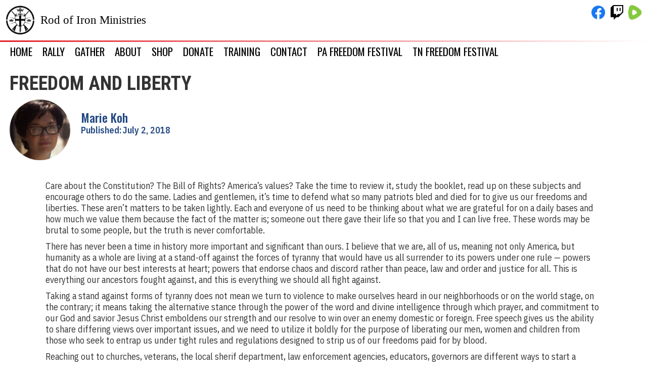

--- FILE ---
content_type: text/html
request_url: https://www.rodofironministries.com/articles/freedom-and-liberty
body_size: 6714
content:
<!DOCTYPE html><!-- Last Published: Mon Jun 30 2025 17:27:12 GMT+0000 (Coordinated Universal Time) --><html data-wf-domain="www.rodofironministries.com" data-wf-page="5abd471bf7ee456083d7ef3a" data-wf-site="5abaa75a54d3dff78f0ffcb4" data-wf-collection="5abd471bf7ee457990d7ef4d" data-wf-item-slug="freedom-and-liberty"><head><meta charset="utf-8"/><title>Freedom and Liberty</title><meta content="Humanity as a whole is living at a stand-off against the forces of tyranny. What should we do?" name="description"/><meta content="Freedom and Liberty" property="og:title"/><meta content="Humanity as a whole is living at a stand-off against the forces of tyranny. What should we do?" property="og:description"/><meta content="" property="og:image"/><meta content="Freedom and Liberty" property="twitter:title"/><meta content="Humanity as a whole is living at a stand-off against the forces of tyranny. What should we do?" property="twitter:description"/><meta content="" property="twitter:image"/><meta property="og:type" content="website"/><meta content="summary_large_image" name="twitter:card"/><meta content="width=device-width, initial-scale=1" name="viewport"/><link href="https://cdn.prod.website-files.com/5abaa75a54d3dff78f0ffcb4/css/rod-of-iron-ministriess-first--4c261a.webflow.shared.b864bf2fa.css" rel="stylesheet" type="text/css"/><link href="https://fonts.googleapis.com" rel="preconnect"/><link href="https://fonts.gstatic.com" rel="preconnect" crossorigin="anonymous"/><script src="https://ajax.googleapis.com/ajax/libs/webfont/1.6.26/webfont.js" type="text/javascript"></script><script type="text/javascript">WebFont.load({  google: {    families: ["Oswald:200,300,400,500,600,700","Merriweather:300,300italic,400,400italic,700,700italic,900,900italic","Droid Sans:400,700","Montserrat:100,100italic,200,200italic,300,300italic,400,400italic,500,500italic,600,600italic,700,700italic,800,800italic,900,900italic","IBM Plex Sans Condensed:100,100italic,200,200italic,300,300italic,regular,italic,500,500italic,600,600italic,700,700italic","Roboto Condensed:300,300italic,regular,italic,700,700italic"]  }});</script><script type="text/javascript">!function(o,c){var n=c.documentElement,t=" w-mod-";n.className+=t+"js",("ontouchstart"in o||o.DocumentTouch&&c instanceof DocumentTouch)&&(n.className+=t+"touch")}(window,document);</script><link href="https://cdn.prod.website-files.com/5abaa75a54d3dff78f0ffcb4/5acbce3395ba2b11848c176b_Crown_ICO.png" rel="shortcut icon" type="image/x-icon"/><link href="https://cdn.prod.website-files.com/5abaa75a54d3dff78f0ffcb4/5acbce4d54d3f4d632869ede_Crown2.png" rel="apple-touch-icon"/><link href="rss.xml" rel="alternate" title="RSS Feed" type="application/rss+xml"/><script type="text/javascript">(function(i,s,o,g,r,a,m){i['GoogleAnalyticsObject']=r;i[r]=i[r]||function(){(i[r].q=i[r].q||[]).push(arguments)},i[r].l=1*new Date();a=s.createElement(o),m=s.getElementsByTagName(o)[0];a.async=1;a.src=g;m.parentNode.insertBefore(a,m)})(window,document,'script','https://www.google-analytics.com/analytics.js','ga');ga('create', 'UA-117277064-1', 'auto');ga('set', 'anonymizeIp', true);ga('send', 'pageview');</script><script src="https://www.google.com/recaptcha/api.js" type="text/javascript"></script><div id="google_translate_element"></div><script type="text/javascript">
function googleTranslateElementInit() {
  new google.translate.TranslateElement({pageLanguage: 'en', layout: google.translate.TranslateElement.InlineLayout.SIMPLE, autoDisplay: false}, 'google_translate_element');
}
</script><script type="text/javascript" src="//translate.google.com/translate_a/element.js?cb=googleTranslateElementInit"></script>
        </head><body><div data-collapse="tiny" data-animation="default" data-duration="400" data-easing="ease" data-easing2="ease" role="banner" class="navbar w-nav"><div class="nav_banner"><a href="/" class="brand w-clearfix w-nav-brand"><img src="https://cdn.prod.website-files.com/5abaa75a54d3dff78f0ffcb4/6481389c7332de3fb9ef9751_ROI_riders_logo.png" sizes="(max-width: 479px) 100vw, (max-width: 767px) 99vw, (max-width: 1440px) 100vw, 1440px" srcset="https://cdn.prod.website-files.com/5abaa75a54d3dff78f0ffcb4/6481389c7332de3fb9ef9751_ROI_riders_logo-p-500.png 500w, https://cdn.prod.website-files.com/5abaa75a54d3dff78f0ffcb4/6481389c7332de3fb9ef9751_ROI_riders_logo.png 1440w" alt="" class="brand-logo"/><div class="roim_logo_text">Rod of Iron Ministries</div></a><div class="fb_header_link"><a href="https://www.facebook.com/RodOfIronMinistries/" target="_blank" class="header_social_link w-inline-block"><img src="https://cdn.prod.website-files.com/5abaa75a54d3dff78f0ffcb4/648a8ae6f1b00eb2460822be_f_logo_RGB-Blue_58.png" alt="Blue Circle Facebook logo" class="header_social_icons"/></a><a title="new tab link for Rod of Iron Ministries Twitch profile" href="https://www.twitch.tv/rodofironkingdom" target="_blank" class="header_social_link w-inline-block"><img src="https://cdn.prod.website-files.com/5abaa75a54d3dff78f0ffcb4/648a8b608adb45a4fc76d5b2_TwitchGlitchBlackOps.png" sizes="(max-width: 2400px) 100vw, 2400px" srcset="https://cdn.prod.website-files.com/5abaa75a54d3dff78f0ffcb4/648a8b608adb45a4fc76d5b2_TwitchGlitchBlackOps-p-500.png 500w, https://cdn.prod.website-files.com/5abaa75a54d3dff78f0ffcb4/648a8b608adb45a4fc76d5b2_TwitchGlitchBlackOps-p-800.png 800w, https://cdn.prod.website-files.com/5abaa75a54d3dff78f0ffcb4/648a8b608adb45a4fc76d5b2_TwitchGlitchBlackOps-p-1080.png 1080w, https://cdn.prod.website-files.com/5abaa75a54d3dff78f0ffcb4/648a8b608adb45a4fc76d5b2_TwitchGlitchBlackOps-p-1600.png 1600w, https://cdn.prod.website-files.com/5abaa75a54d3dff78f0ffcb4/648a8b608adb45a4fc76d5b2_TwitchGlitchBlackOps-p-2000.png 2000w, https://cdn.prod.website-files.com/5abaa75a54d3dff78f0ffcb4/648a8b608adb45a4fc76d5b2_TwitchGlitchBlackOps.png 2400w" alt="White and black twitch logo" class="header_social_icons"/></a><a title="new tab link for Rod of Iron Ministries Twitch profile" href="https://rumble.com/c/c-3231468" class="header_social_link w-inline-block"><img src="https://cdn.prod.website-files.com/5abaa75a54d3dff78f0ffcb4/648a9ea66775a91d5c917289_Rumble_2022.png" alt="" class="header_social_icons"/></a></div></div><div class="color_gradient_block"><div class="nav_div"><nav role="navigation" class="nav_menu w-nav-menu"><a href="/" class="nav-link w-nav-link">Home</a><a href="/rally" class="nav-link w-nav-link">Rally</a><a href="/gather" class="nav-link w-nav-link">Gather</a><a href="/about" class="nav-link w-nav-link">About</a><a href="https://www.rodofironministries.com/shop#!/Rod-Of-Iron-Ministires/c/64472022" class="nav-link w-nav-link">SHOP</a><a href="/donate" class="nav-link w-nav-link">DONATE</a><a href="/training" class="nav-link w-nav-link">Training</a><a href="/contact" class="nav-link w-nav-link">Contact</a><a href="https://www.rodofironfreedomfestival.org/" target="_blank" class="nav-link w-nav-link">PA Freedom Festival</a><a href="https://www.rodofironfreedomfestivaltn.org/" target="_blank" class="nav-link w-nav-link">TN Freedom Festival</a></nav><div class="w-container"><div class="menu-button w-nav-button"><div class="hamburger w-icon-nav-menu"></div><div class="menu-text">MENU</div></div></div></div></div></div><div class="article-section"><div class="_97vw"><div style="background-image:none" class="article_banner w-condition-invisible"></div><h1>Freedom and Liberty</h1><div class="w-clearfix"><div style="background-image:url(&quot;https://cdn.prod.website-files.com/5abaafa7d4eb8852bd8cfe86/5b3a7e064f88bd9184b81bac_Marie%20Koh%20headshot.jpg&quot;)" class="author-photo-article-page"></div><div style="background-image:url(&quot;https://cdn.prod.website-files.com/5abaafa7d4eb8852bd8cfe86/5b3a7e064f88bd9184b81bac_Marie%20Koh%20headshot.jpg&quot;)" class="author-photo-article-page w-condition-invisible"></div><h3 class="author-name-template w-condition-invisible">Marie Koh</h3><h3 class="author-name-template">Marie Koh</h3><p class="author_title w-dyn-bind-empty"></p><p class="by">Published:</p><p class="byline">July 2, 2018</p></div><div class="article_body w-richtext"><p>Care about the Constitution? The Bill of Rights? America’s values? Take the time to review it, study the booklet, read up on these subjects and encourage others to do the same. Ladies and gentlemen, it’s time to defend what so many patriots bled and died for to give us our freedoms and liberties. These aren’t matters to be taken lightly. Each and everyone of us need to be thinking about what we are grateful for on a daily bases and how much we value them because the fact of the matter is; someone out there gave their life so that you and I can live free. These words may be brutal to some people, but the truth is never comfortable.&nbsp;</p><p>There has never been a time in history more important and significant than ours. I believe that we are, all of us, meaning not only America, but humanity as a whole are living at a stand-off against the forces of tyranny that would have us all surrender to its powers under one rule — powers that do not have our best interests at heart; powers that endorse chaos and discord rather than peace, law and order and justice for all. This is everything our ancestors fought against, and this is everything we should all fight against.&nbsp;</p><p>Taking a stand against forms of tyranny does not mean we turn to violence to make ourselves heard in our neighborhoods or on the world stage, on the contrary; it means taking the alternative stance through the power of the word and divine intelligence through which prayer, and commitment to our God and savior Jesus Christ emboldens our strength and our resolve to win over an enemy domestic or foreign. Free speech gives us the ability to share differing views over important issues, and we need to utilize it boldly for the purpose of liberating our men, women and children from those who seek to entrap us under tight rules and regulations designed to strip us of our freedoms paid for by blood.&nbsp;</p><p>Reaching out to churches, veterans, the local sherif department, law enforcement agencies, educators, governors are different ways to start a discussion and help others educate themselves about the true meaning of the Constitution of the United States. Our schools certainly need this valuable education.&nbsp;</p><p>I pray that America will never have to resort to violence to preserve what is rightfully hers. However, should she ever need to defend herself against an imminent threat, to secure the State or states and along its borders — it has to be said, “ For the wrath of God is revealed from heaven against all ungodliness and unrighteousness of men, who by their unrighteousness suppress the truth.” Romans1:18 These words do not stem from the hearts of men, but rather from the same power that ordained and blessed America with inalienable human rights, therefore distinguishing her from all other nations of the world, to represent God and His coming Kingdom.&nbsp;&nbsp;</p><p>This is how our ancestors fought against tyranny. They got down on their knees and prayed for wisdom and discernment in all things concerning life. And they brought the victory home. History is our witness. Look no further than our Lord Jesus Christ who gave his life so that we may live free under a sovereign God, and yes, this is how George Washington led his men into battle and won the victory for God and country.</p><p>For all those naysayers out there who disrespect the flag of the United States of America and look down on its Constitution, who resort to violence and threaten President Trump and his supporters with death threats; these individuals have a choice to make: stand by your flag or get out. There are plenty of communist/socialist countries out there led by dictators for you to defect to, such as North Korea, communist China, Cuba, Laos, Vietnam and more…if you decide to stay, it is wiser to assimilate and serve your country with gratitude and respect.&nbsp;</p><p>The eyes of the world regard America as the ‘Land of the Free.’ It goes without saying that many people overseas wish they had what America has. So many cannot hold a weapon in their hands to defend themselves against an aggressor, they cannot speak freely, ‘political correctness’ pervades everyone’s lives to the degree that a person can be thrown in prison for ‘hate speech’ or for being a journalist reporting on issues important to public knowledge.&nbsp;</p><p>British patriot Tommy Robinson is a clear example of what tyranny looks like in a country that supposedly defends freedom of speech and human rights. It is shocking that a country like Great Britain, who sparked the flame of freedom and liberty in America and around the world, has descended to such new lows. If this can happen in Great Britain, it can also happen in America.&nbsp;</p><p>Don’t believe me? just take a trip down memory lane when Obama was president of the United States of America. Take a look at his policies in comparison to President Trump’s policies, line them up side by side and you will get a wake up call. Had Hillary Clinton won the presidency, we would probably be at war with Russia by now and Christians' voices would have been suppressed and worse.&nbsp;&nbsp;</p><p>In conclusion, the simple answer to avoid becoming a ‘politically correct’ nation like England, do not give up your constitutional rights, your Bill of Rights, your true values; these are inalienable rights given by God to Americans who gave their all so that men, women and children may live free under its cherished flag for generations to come; and continue to fight the good fight for freedom and liberty everywhere. &nbsp;&nbsp;</p></div><div class="w-dyn-bind-empty w-video w-embed"></div></div></div><div class="footer"><div class="_97vw"><div class="w-row"><div class="w-col w-col-5"><a href="/" class="footer-brand w-nav-brand"><img src="https://cdn.prod.website-files.com/5abaa75a54d3dff78f0ffcb4/6481389c7332de3fb9ef9751_ROI_riders_logo.png" sizes="(max-width: 479px) 100vw, (max-width: 767px) 96vw, (max-width: 3600px) 40vw, 1440px" srcset="https://cdn.prod.website-files.com/5abaa75a54d3dff78f0ffcb4/6481389c7332de3fb9ef9751_ROI_riders_logo-p-500.png 500w, https://cdn.prod.website-files.com/5abaa75a54d3dff78f0ffcb4/6481389c7332de3fb9ef9751_ROI_riders_logo.png 1440w" alt=""/></a><div class="left_indent"><p class="footer_text">© Rod of Iron Ministries 2019-2024.<br/>All rights reserved.</p><a href="https://www.facebook.com/RodOfIronMinistries/" target="_blank" class="facebook-footer w-inline-block"><img src="https://cdn.prod.website-files.com/5abaa75a54d3dff78f0ffcb4/5d1a5d8d3da2116f4080a4d6_FB-f-Logo__white_29.png" alt=""/></a><a title="new tab link for Rod of Iron Ministries Twitch profile" href="https://www.twitch.tv/rodofironkingdom" target="_blank" class="twitch_footer w-inline-block"><img src="https://cdn.prod.website-files.com/5abaa75a54d3dff78f0ffcb4/605a552e8d93fb1a3fb9cfb7_iconmonstr-twitch-1-240.png" alt="" class="header_social_icons"/></a></div><div class="subscribe blacktext w-embed"><!-- Begin Mailchimp Signup Form -->
<link href="//cdn-images.mailchimp.com/embedcode/slim-10_7.css" rel="stylesheet" type="text/css">
<style type="text/css">
	#mc_embed_signup{clear:left; font:14px Helvetica,Arial,sans-serif; }
	/* Add your own Mailchimp form style overrides in your site stylesheet or in this style block.
	   We recommend moving this block and the preceding CSS link to the HEAD of your HTML file. */
</style>
<div id="mc_embed_signup">
<form action="https://rodofironministries.us7.list-manage.com/subscribe/post?u=d9913c03f0e7da167d5875e66&amp;id=1f55b443bc" method="post" id="mc-embedded-subscribe-form" name="mc-embedded-subscribe-form" class="validate" target="_blank" novalidate>
    <div id="mc_embed_signup_scroll">
	<label for="mce-EMAIL">Subscribe</label>
	<input type="email" value="" name="EMAIL" class="email" id="mce-EMAIL" placeholder="email address" required>
    <!-- real people should not fill this in and expect good things - do not remove this or risk form bot signups-->
    <div style="position: absolute; left: -5000px;" aria-hidden="true"><input type="text" name="b_d9913c03f0e7da167d5875e66_1f55b443bc" tabindex="-1" value=""></div>
    <div class="clear"><input type="submit" value="Subscribe" name="subscribe" id="mc-embedded-subscribe" class="button"></div>
    </div>
</form>
</div>

<!--End mc_embed_signup--></div></div><div class="w-col w-col-7"><h2 class="footer-heading">Navigate</h2><div class="w-row"><div class="w-col w-col-6 w-col-small-small-stack w-col-tiny-tiny-stack"><a href="/old-home-3" class="footer-link">Home</a><a href="/rally" class="footer-link">Rally</a><a href="/gather" class="footer-link">Gather</a><a href="/newsletters" class="footer-link">Newsletters</a><a href="/about" class="footer-link">About ROIM</a><a href="/shop" class="footer-link">Shop</a><a href="/contact" class="footer-link">Contact</a><a href="/archive" class="footer-link">All Articles</a></div><div class="w-col w-col-6 w-col-small-small-stack w-col-tiny-tiny-stack"><a href="https://www.rodofironfreedomfestival.org/" target="_blank" class="footer-link">Rod of Iron Freedom Festival</a><a href="https://christkingdomgospel.org/" target="_blank" class="footer-link">Christ Kingdom Gospel</a><a href="/terms-and-conditions" class="footer-link">Terms &amp; Conditions</a><a href="/privacy-policy" class="footer-link">Privacy Policy</a><a href="/shipping-policy" class="footer-link">Shipping Policy</a><a href="/return-policy" class="footer-link">Return Policy</a><a href="/dmca-notice" class="footer-link">DMCA</a></div></div></div></div></div></div><script src="https://d3e54v103j8qbb.cloudfront.net/js/jquery-3.5.1.min.dc5e7f18c8.js?site=5abaa75a54d3dff78f0ffcb4" type="text/javascript" integrity="sha256-9/aliU8dGd2tb6OSsuzixeV4y/faTqgFtohetphbbj0=" crossorigin="anonymous"></script><script src="https://cdn.prod.website-files.com/5abaa75a54d3dff78f0ffcb4/js/webflow.schunk.039ed449019d8266.js" type="text/javascript"></script><script src="https://cdn.prod.website-files.com/5abaa75a54d3dff78f0ffcb4/js/webflow.c9f80112.8f14fdb118ccbbf5.js" type="text/javascript"></script></body></html>

--- FILE ---
content_type: text/css
request_url: https://cdn.prod.website-files.com/5abaa75a54d3dff78f0ffcb4/css/rod-of-iron-ministriess-first--4c261a.webflow.shared.b864bf2fa.css
body_size: 17893
content:
html {
  -webkit-text-size-adjust: 100%;
  -ms-text-size-adjust: 100%;
  font-family: sans-serif;
}

body {
  margin: 0;
}

article, aside, details, figcaption, figure, footer, header, hgroup, main, menu, nav, section, summary {
  display: block;
}

audio, canvas, progress, video {
  vertical-align: baseline;
  display: inline-block;
}

audio:not([controls]) {
  height: 0;
  display: none;
}

[hidden], template {
  display: none;
}

a {
  background-color: #0000;
}

a:active, a:hover {
  outline: 0;
}

abbr[title] {
  border-bottom: 1px dotted;
}

b, strong {
  font-weight: bold;
}

dfn {
  font-style: italic;
}

h1 {
  margin: .67em 0;
  font-size: 2em;
}

mark {
  color: #000;
  background: #ff0;
}

small {
  font-size: 80%;
}

sub, sup {
  vertical-align: baseline;
  font-size: 75%;
  line-height: 0;
  position: relative;
}

sup {
  top: -.5em;
}

sub {
  bottom: -.25em;
}

img {
  border: 0;
}

svg:not(:root) {
  overflow: hidden;
}

hr {
  box-sizing: content-box;
  height: 0;
}

pre {
  overflow: auto;
}

code, kbd, pre, samp {
  font-family: monospace;
  font-size: 1em;
}

button, input, optgroup, select, textarea {
  color: inherit;
  font: inherit;
  margin: 0;
}

button {
  overflow: visible;
}

button, select {
  text-transform: none;
}

button, html input[type="button"], input[type="reset"] {
  -webkit-appearance: button;
  cursor: pointer;
}

button[disabled], html input[disabled] {
  cursor: default;
}

button::-moz-focus-inner, input::-moz-focus-inner {
  border: 0;
  padding: 0;
}

input {
  line-height: normal;
}

input[type="checkbox"], input[type="radio"] {
  box-sizing: border-box;
  padding: 0;
}

input[type="number"]::-webkit-inner-spin-button, input[type="number"]::-webkit-outer-spin-button {
  height: auto;
}

input[type="search"] {
  -webkit-appearance: none;
}

input[type="search"]::-webkit-search-cancel-button, input[type="search"]::-webkit-search-decoration {
  -webkit-appearance: none;
}

legend {
  border: 0;
  padding: 0;
}

textarea {
  overflow: auto;
}

optgroup {
  font-weight: bold;
}

table {
  border-collapse: collapse;
  border-spacing: 0;
}

td, th {
  padding: 0;
}

@font-face {
  font-family: webflow-icons;
  src: url("[data-uri]") format("truetype");
  font-weight: normal;
  font-style: normal;
}

[class^="w-icon-"], [class*=" w-icon-"] {
  speak: none;
  font-variant: normal;
  text-transform: none;
  -webkit-font-smoothing: antialiased;
  -moz-osx-font-smoothing: grayscale;
  font-style: normal;
  font-weight: normal;
  line-height: 1;
  font-family: webflow-icons !important;
}

.w-icon-slider-right:before {
  content: "";
}

.w-icon-slider-left:before {
  content: "";
}

.w-icon-nav-menu:before {
  content: "";
}

.w-icon-arrow-down:before, .w-icon-dropdown-toggle:before {
  content: "";
}

.w-icon-file-upload-remove:before {
  content: "";
}

.w-icon-file-upload-icon:before {
  content: "";
}

* {
  box-sizing: border-box;
}

html {
  height: 100%;
}

body {
  color: #333;
  background-color: #fff;
  min-height: 100%;
  margin: 0;
  font-family: Arial, sans-serif;
  font-size: 14px;
  line-height: 20px;
}

img {
  vertical-align: middle;
  max-width: 100%;
  display: inline-block;
}

html.w-mod-touch * {
  background-attachment: scroll !important;
}

.w-block {
  display: block;
}

.w-inline-block {
  max-width: 100%;
  display: inline-block;
}

.w-clearfix:before, .w-clearfix:after {
  content: " ";
  grid-area: 1 / 1 / 2 / 2;
  display: table;
}

.w-clearfix:after {
  clear: both;
}

.w-hidden {
  display: none;
}

.w-button {
  color: #fff;
  line-height: inherit;
  cursor: pointer;
  background-color: #3898ec;
  border: 0;
  border-radius: 0;
  padding: 9px 15px;
  text-decoration: none;
  display: inline-block;
}

input.w-button {
  -webkit-appearance: button;
}

html[data-w-dynpage] [data-w-cloak] {
  color: #0000 !important;
}

.w-code-block {
  margin: unset;
}

pre.w-code-block code {
  all: inherit;
}

.w-optimization {
  display: contents;
}

.w-webflow-badge, .w-webflow-badge > img {
  box-sizing: unset;
  width: unset;
  height: unset;
  max-height: unset;
  max-width: unset;
  min-height: unset;
  min-width: unset;
  margin: unset;
  padding: unset;
  float: unset;
  clear: unset;
  border: unset;
  border-radius: unset;
  background: unset;
  background-image: unset;
  background-position: unset;
  background-size: unset;
  background-repeat: unset;
  background-origin: unset;
  background-clip: unset;
  background-attachment: unset;
  background-color: unset;
  box-shadow: unset;
  transform: unset;
  direction: unset;
  font-family: unset;
  font-weight: unset;
  color: unset;
  font-size: unset;
  line-height: unset;
  font-style: unset;
  font-variant: unset;
  text-align: unset;
  letter-spacing: unset;
  -webkit-text-decoration: unset;
  text-decoration: unset;
  text-indent: unset;
  text-transform: unset;
  list-style-type: unset;
  text-shadow: unset;
  vertical-align: unset;
  cursor: unset;
  white-space: unset;
  word-break: unset;
  word-spacing: unset;
  word-wrap: unset;
  transition: unset;
}

.w-webflow-badge {
  white-space: nowrap;
  cursor: pointer;
  box-shadow: 0 0 0 1px #0000001a, 0 1px 3px #0000001a;
  visibility: visible !important;
  opacity: 1 !important;
  z-index: 2147483647 !important;
  color: #aaadb0 !important;
  overflow: unset !important;
  background-color: #fff !important;
  border-radius: 3px !important;
  width: auto !important;
  height: auto !important;
  margin: 0 !important;
  padding: 6px !important;
  font-size: 12px !important;
  line-height: 14px !important;
  text-decoration: none !important;
  display: inline-block !important;
  position: fixed !important;
  inset: auto 12px 12px auto !important;
  transform: none !important;
}

.w-webflow-badge > img {
  position: unset;
  visibility: unset !important;
  opacity: 1 !important;
  vertical-align: middle !important;
  display: inline-block !important;
}

h1, h2, h3, h4, h5, h6 {
  margin-bottom: 10px;
  font-weight: bold;
}

h1 {
  margin-top: 20px;
  font-size: 38px;
  line-height: 44px;
}

h2 {
  margin-top: 20px;
  font-size: 32px;
  line-height: 36px;
}

h3 {
  margin-top: 20px;
  font-size: 24px;
  line-height: 30px;
}

h4 {
  margin-top: 10px;
  font-size: 18px;
  line-height: 24px;
}

h5 {
  margin-top: 10px;
  font-size: 14px;
  line-height: 20px;
}

h6 {
  margin-top: 10px;
  font-size: 12px;
  line-height: 18px;
}

p {
  margin-top: 0;
  margin-bottom: 10px;
}

blockquote {
  border-left: 5px solid #e2e2e2;
  margin: 0 0 10px;
  padding: 10px 20px;
  font-size: 18px;
  line-height: 22px;
}

figure {
  margin: 0 0 10px;
}

figcaption {
  text-align: center;
  margin-top: 5px;
}

ul, ol {
  margin-top: 0;
  margin-bottom: 10px;
  padding-left: 40px;
}

.w-list-unstyled {
  padding-left: 0;
  list-style: none;
}

.w-embed:before, .w-embed:after {
  content: " ";
  grid-area: 1 / 1 / 2 / 2;
  display: table;
}

.w-embed:after {
  clear: both;
}

.w-video {
  width: 100%;
  padding: 0;
  position: relative;
}

.w-video iframe, .w-video object, .w-video embed {
  border: none;
  width: 100%;
  height: 100%;
  position: absolute;
  top: 0;
  left: 0;
}

fieldset {
  border: 0;
  margin: 0;
  padding: 0;
}

button, [type="button"], [type="reset"] {
  cursor: pointer;
  -webkit-appearance: button;
  border: 0;
}

.w-form {
  margin: 0 0 15px;
}

.w-form-done {
  text-align: center;
  background-color: #ddd;
  padding: 20px;
  display: none;
}

.w-form-fail {
  background-color: #ffdede;
  margin-top: 10px;
  padding: 10px;
  display: none;
}

label {
  margin-bottom: 5px;
  font-weight: bold;
  display: block;
}

.w-input, .w-select {
  color: #333;
  vertical-align: middle;
  background-color: #fff;
  border: 1px solid #ccc;
  width: 100%;
  height: 38px;
  margin-bottom: 10px;
  padding: 8px 12px;
  font-size: 14px;
  line-height: 1.42857;
  display: block;
}

.w-input::placeholder, .w-select::placeholder {
  color: #999;
}

.w-input:focus, .w-select:focus {
  border-color: #3898ec;
  outline: 0;
}

.w-input[disabled], .w-select[disabled], .w-input[readonly], .w-select[readonly], fieldset[disabled] .w-input, fieldset[disabled] .w-select {
  cursor: not-allowed;
}

.w-input[disabled]:not(.w-input-disabled), .w-select[disabled]:not(.w-input-disabled), .w-input[readonly], .w-select[readonly], fieldset[disabled]:not(.w-input-disabled) .w-input, fieldset[disabled]:not(.w-input-disabled) .w-select {
  background-color: #eee;
}

textarea.w-input, textarea.w-select {
  height: auto;
}

.w-select {
  background-color: #f3f3f3;
}

.w-select[multiple] {
  height: auto;
}

.w-form-label {
  cursor: pointer;
  margin-bottom: 0;
  font-weight: normal;
  display: inline-block;
}

.w-radio {
  margin-bottom: 5px;
  padding-left: 20px;
  display: block;
}

.w-radio:before, .w-radio:after {
  content: " ";
  grid-area: 1 / 1 / 2 / 2;
  display: table;
}

.w-radio:after {
  clear: both;
}

.w-radio-input {
  float: left;
  margin: 3px 0 0 -20px;
  line-height: normal;
}

.w-file-upload {
  margin-bottom: 10px;
  display: block;
}

.w-file-upload-input {
  opacity: 0;
  z-index: -100;
  width: .1px;
  height: .1px;
  position: absolute;
  overflow: hidden;
}

.w-file-upload-default, .w-file-upload-uploading, .w-file-upload-success {
  color: #333;
  display: inline-block;
}

.w-file-upload-error {
  margin-top: 10px;
  display: block;
}

.w-file-upload-default.w-hidden, .w-file-upload-uploading.w-hidden, .w-file-upload-error.w-hidden, .w-file-upload-success.w-hidden {
  display: none;
}

.w-file-upload-uploading-btn {
  cursor: pointer;
  background-color: #fafafa;
  border: 1px solid #ccc;
  margin: 0;
  padding: 8px 12px;
  font-size: 14px;
  font-weight: normal;
  display: flex;
}

.w-file-upload-file {
  background-color: #fafafa;
  border: 1px solid #ccc;
  flex-grow: 1;
  justify-content: space-between;
  margin: 0;
  padding: 8px 9px 8px 11px;
  display: flex;
}

.w-file-upload-file-name {
  font-size: 14px;
  font-weight: normal;
  display: block;
}

.w-file-remove-link {
  cursor: pointer;
  width: auto;
  height: auto;
  margin-top: 3px;
  margin-left: 10px;
  padding: 3px;
  display: block;
}

.w-icon-file-upload-remove {
  margin: auto;
  font-size: 10px;
}

.w-file-upload-error-msg {
  color: #ea384c;
  padding: 2px 0;
  display: inline-block;
}

.w-file-upload-info {
  padding: 0 12px;
  line-height: 38px;
  display: inline-block;
}

.w-file-upload-label {
  cursor: pointer;
  background-color: #fafafa;
  border: 1px solid #ccc;
  margin: 0;
  padding: 8px 12px;
  font-size: 14px;
  font-weight: normal;
  display: inline-block;
}

.w-icon-file-upload-icon, .w-icon-file-upload-uploading {
  width: 20px;
  margin-right: 8px;
  display: inline-block;
}

.w-icon-file-upload-uploading {
  height: 20px;
}

.w-container {
  max-width: 940px;
  margin-left: auto;
  margin-right: auto;
}

.w-container:before, .w-container:after {
  content: " ";
  grid-area: 1 / 1 / 2 / 2;
  display: table;
}

.w-container:after {
  clear: both;
}

.w-container .w-row {
  margin-left: -10px;
  margin-right: -10px;
}

.w-row:before, .w-row:after {
  content: " ";
  grid-area: 1 / 1 / 2 / 2;
  display: table;
}

.w-row:after {
  clear: both;
}

.w-row .w-row {
  margin-left: 0;
  margin-right: 0;
}

.w-col {
  float: left;
  width: 100%;
  min-height: 1px;
  padding-left: 10px;
  padding-right: 10px;
  position: relative;
}

.w-col .w-col {
  padding-left: 0;
  padding-right: 0;
}

.w-col-1 {
  width: 8.33333%;
}

.w-col-2 {
  width: 16.6667%;
}

.w-col-3 {
  width: 25%;
}

.w-col-4 {
  width: 33.3333%;
}

.w-col-5 {
  width: 41.6667%;
}

.w-col-6 {
  width: 50%;
}

.w-col-7 {
  width: 58.3333%;
}

.w-col-8 {
  width: 66.6667%;
}

.w-col-9 {
  width: 75%;
}

.w-col-10 {
  width: 83.3333%;
}

.w-col-11 {
  width: 91.6667%;
}

.w-col-12 {
  width: 100%;
}

.w-hidden-main {
  display: none !important;
}

@media screen and (max-width: 991px) {
  .w-container {
    max-width: 728px;
  }

  .w-hidden-main {
    display: inherit !important;
  }

  .w-hidden-medium {
    display: none !important;
  }

  .w-col-medium-1 {
    width: 8.33333%;
  }

  .w-col-medium-2 {
    width: 16.6667%;
  }

  .w-col-medium-3 {
    width: 25%;
  }

  .w-col-medium-4 {
    width: 33.3333%;
  }

  .w-col-medium-5 {
    width: 41.6667%;
  }

  .w-col-medium-6 {
    width: 50%;
  }

  .w-col-medium-7 {
    width: 58.3333%;
  }

  .w-col-medium-8 {
    width: 66.6667%;
  }

  .w-col-medium-9 {
    width: 75%;
  }

  .w-col-medium-10 {
    width: 83.3333%;
  }

  .w-col-medium-11 {
    width: 91.6667%;
  }

  .w-col-medium-12 {
    width: 100%;
  }

  .w-col-stack {
    width: 100%;
    left: auto;
    right: auto;
  }
}

@media screen and (max-width: 767px) {
  .w-hidden-main, .w-hidden-medium {
    display: inherit !important;
  }

  .w-hidden-small {
    display: none !important;
  }

  .w-row, .w-container .w-row {
    margin-left: 0;
    margin-right: 0;
  }

  .w-col {
    width: 100%;
    left: auto;
    right: auto;
  }

  .w-col-small-1 {
    width: 8.33333%;
  }

  .w-col-small-2 {
    width: 16.6667%;
  }

  .w-col-small-3 {
    width: 25%;
  }

  .w-col-small-4 {
    width: 33.3333%;
  }

  .w-col-small-5 {
    width: 41.6667%;
  }

  .w-col-small-6 {
    width: 50%;
  }

  .w-col-small-7 {
    width: 58.3333%;
  }

  .w-col-small-8 {
    width: 66.6667%;
  }

  .w-col-small-9 {
    width: 75%;
  }

  .w-col-small-10 {
    width: 83.3333%;
  }

  .w-col-small-11 {
    width: 91.6667%;
  }

  .w-col-small-12 {
    width: 100%;
  }
}

@media screen and (max-width: 479px) {
  .w-container {
    max-width: none;
  }

  .w-hidden-main, .w-hidden-medium, .w-hidden-small {
    display: inherit !important;
  }

  .w-hidden-tiny {
    display: none !important;
  }

  .w-col {
    width: 100%;
  }

  .w-col-tiny-1 {
    width: 8.33333%;
  }

  .w-col-tiny-2 {
    width: 16.6667%;
  }

  .w-col-tiny-3 {
    width: 25%;
  }

  .w-col-tiny-4 {
    width: 33.3333%;
  }

  .w-col-tiny-5 {
    width: 41.6667%;
  }

  .w-col-tiny-6 {
    width: 50%;
  }

  .w-col-tiny-7 {
    width: 58.3333%;
  }

  .w-col-tiny-8 {
    width: 66.6667%;
  }

  .w-col-tiny-9 {
    width: 75%;
  }

  .w-col-tiny-10 {
    width: 83.3333%;
  }

  .w-col-tiny-11 {
    width: 91.6667%;
  }

  .w-col-tiny-12 {
    width: 100%;
  }
}

.w-widget {
  position: relative;
}

.w-widget-map {
  width: 100%;
  height: 400px;
}

.w-widget-map label {
  width: auto;
  display: inline;
}

.w-widget-map img {
  max-width: inherit;
}

.w-widget-map .gm-style-iw {
  text-align: center;
}

.w-widget-map .gm-style-iw > button {
  display: none !important;
}

.w-widget-twitter {
  overflow: hidden;
}

.w-widget-twitter-count-shim {
  vertical-align: top;
  text-align: center;
  background: #fff;
  border: 1px solid #758696;
  border-radius: 3px;
  width: 28px;
  height: 20px;
  display: inline-block;
  position: relative;
}

.w-widget-twitter-count-shim * {
  pointer-events: none;
  -webkit-user-select: none;
  user-select: none;
}

.w-widget-twitter-count-shim .w-widget-twitter-count-inner {
  text-align: center;
  color: #999;
  font-family: serif;
  font-size: 15px;
  line-height: 12px;
  position: relative;
}

.w-widget-twitter-count-shim .w-widget-twitter-count-clear {
  display: block;
  position: relative;
}

.w-widget-twitter-count-shim.w--large {
  width: 36px;
  height: 28px;
}

.w-widget-twitter-count-shim.w--large .w-widget-twitter-count-inner {
  font-size: 18px;
  line-height: 18px;
}

.w-widget-twitter-count-shim:not(.w--vertical) {
  margin-left: 5px;
  margin-right: 8px;
}

.w-widget-twitter-count-shim:not(.w--vertical).w--large {
  margin-left: 6px;
}

.w-widget-twitter-count-shim:not(.w--vertical):before, .w-widget-twitter-count-shim:not(.w--vertical):after {
  content: " ";
  pointer-events: none;
  border: solid #0000;
  width: 0;
  height: 0;
  position: absolute;
  top: 50%;
  left: 0;
}

.w-widget-twitter-count-shim:not(.w--vertical):before {
  border-width: 4px;
  border-color: #75869600 #5d6c7b #75869600 #75869600;
  margin-top: -4px;
  margin-left: -9px;
}

.w-widget-twitter-count-shim:not(.w--vertical).w--large:before {
  border-width: 5px;
  margin-top: -5px;
  margin-left: -10px;
}

.w-widget-twitter-count-shim:not(.w--vertical):after {
  border-width: 4px;
  border-color: #fff0 #fff #fff0 #fff0;
  margin-top: -4px;
  margin-left: -8px;
}

.w-widget-twitter-count-shim:not(.w--vertical).w--large:after {
  border-width: 5px;
  margin-top: -5px;
  margin-left: -9px;
}

.w-widget-twitter-count-shim.w--vertical {
  width: 61px;
  height: 33px;
  margin-bottom: 8px;
}

.w-widget-twitter-count-shim.w--vertical:before, .w-widget-twitter-count-shim.w--vertical:after {
  content: " ";
  pointer-events: none;
  border: solid #0000;
  width: 0;
  height: 0;
  position: absolute;
  top: 100%;
  left: 50%;
}

.w-widget-twitter-count-shim.w--vertical:before {
  border-width: 5px;
  border-color: #5d6c7b #75869600 #75869600;
  margin-left: -5px;
}

.w-widget-twitter-count-shim.w--vertical:after {
  border-width: 4px;
  border-color: #fff #fff0 #fff0;
  margin-left: -4px;
}

.w-widget-twitter-count-shim.w--vertical .w-widget-twitter-count-inner {
  font-size: 18px;
  line-height: 22px;
}

.w-widget-twitter-count-shim.w--vertical.w--large {
  width: 76px;
}

.w-background-video {
  color: #fff;
  height: 500px;
  position: relative;
  overflow: hidden;
}

.w-background-video > video {
  object-fit: cover;
  z-index: -100;
  background-position: 50%;
  background-size: cover;
  width: 100%;
  height: 100%;
  margin: auto;
  position: absolute;
  inset: -100%;
}

.w-background-video > video::-webkit-media-controls-start-playback-button {
  -webkit-appearance: none;
  display: none !important;
}

.w-background-video--control {
  background-color: #0000;
  padding: 0;
  position: absolute;
  bottom: 1em;
  right: 1em;
}

.w-background-video--control > [hidden] {
  display: none !important;
}

.w-slider {
  text-align: center;
  clear: both;
  -webkit-tap-highlight-color: #0000;
  tap-highlight-color: #0000;
  background: #ddd;
  height: 300px;
  position: relative;
}

.w-slider-mask {
  z-index: 1;
  white-space: nowrap;
  height: 100%;
  display: block;
  position: relative;
  left: 0;
  right: 0;
  overflow: hidden;
}

.w-slide {
  vertical-align: top;
  white-space: normal;
  text-align: left;
  width: 100%;
  height: 100%;
  display: inline-block;
  position: relative;
}

.w-slider-nav {
  z-index: 2;
  text-align: center;
  -webkit-tap-highlight-color: #0000;
  tap-highlight-color: #0000;
  height: 40px;
  margin: auto;
  padding-top: 10px;
  position: absolute;
  inset: auto 0 0;
}

.w-slider-nav.w-round > div {
  border-radius: 100%;
}

.w-slider-nav.w-num > div {
  font-size: inherit;
  line-height: inherit;
  width: auto;
  height: auto;
  padding: .2em .5em;
}

.w-slider-nav.w-shadow > div {
  box-shadow: 0 0 3px #3336;
}

.w-slider-nav-invert {
  color: #fff;
}

.w-slider-nav-invert > div {
  background-color: #2226;
}

.w-slider-nav-invert > div.w-active {
  background-color: #222;
}

.w-slider-dot {
  cursor: pointer;
  background-color: #fff6;
  width: 1em;
  height: 1em;
  margin: 0 3px .5em;
  transition: background-color .1s, color .1s;
  display: inline-block;
  position: relative;
}

.w-slider-dot.w-active {
  background-color: #fff;
}

.w-slider-dot:focus {
  outline: none;
  box-shadow: 0 0 0 2px #fff;
}

.w-slider-dot:focus.w-active {
  box-shadow: none;
}

.w-slider-arrow-left, .w-slider-arrow-right {
  cursor: pointer;
  color: #fff;
  -webkit-tap-highlight-color: #0000;
  tap-highlight-color: #0000;
  -webkit-user-select: none;
  user-select: none;
  width: 80px;
  margin: auto;
  font-size: 40px;
  position: absolute;
  inset: 0;
  overflow: hidden;
}

.w-slider-arrow-left [class^="w-icon-"], .w-slider-arrow-right [class^="w-icon-"], .w-slider-arrow-left [class*=" w-icon-"], .w-slider-arrow-right [class*=" w-icon-"] {
  position: absolute;
}

.w-slider-arrow-left:focus, .w-slider-arrow-right:focus {
  outline: 0;
}

.w-slider-arrow-left {
  z-index: 3;
  right: auto;
}

.w-slider-arrow-right {
  z-index: 4;
  left: auto;
}

.w-icon-slider-left, .w-icon-slider-right {
  width: 1em;
  height: 1em;
  margin: auto;
  inset: 0;
}

.w-slider-aria-label {
  clip: rect(0 0 0 0);
  border: 0;
  width: 1px;
  height: 1px;
  margin: -1px;
  padding: 0;
  position: absolute;
  overflow: hidden;
}

.w-slider-force-show {
  display: block !important;
}

.w-dropdown {
  text-align: left;
  z-index: 900;
  margin-left: auto;
  margin-right: auto;
  display: inline-block;
  position: relative;
}

.w-dropdown-btn, .w-dropdown-toggle, .w-dropdown-link {
  vertical-align: top;
  color: #222;
  text-align: left;
  white-space: nowrap;
  margin-left: auto;
  margin-right: auto;
  padding: 20px;
  text-decoration: none;
  position: relative;
}

.w-dropdown-toggle {
  -webkit-user-select: none;
  user-select: none;
  cursor: pointer;
  padding-right: 40px;
  display: inline-block;
}

.w-dropdown-toggle:focus {
  outline: 0;
}

.w-icon-dropdown-toggle {
  width: 1em;
  height: 1em;
  margin: auto 20px auto auto;
  position: absolute;
  top: 0;
  bottom: 0;
  right: 0;
}

.w-dropdown-list {
  background: #ddd;
  min-width: 100%;
  display: none;
  position: absolute;
}

.w-dropdown-list.w--open {
  display: block;
}

.w-dropdown-link {
  color: #222;
  padding: 10px 20px;
  display: block;
}

.w-dropdown-link.w--current {
  color: #0082f3;
}

.w-dropdown-link:focus {
  outline: 0;
}

@media screen and (max-width: 767px) {
  .w-nav-brand {
    padding-left: 10px;
  }
}

.w-lightbox-backdrop {
  cursor: auto;
  letter-spacing: normal;
  text-indent: 0;
  text-shadow: none;
  text-transform: none;
  visibility: visible;
  white-space: normal;
  word-break: normal;
  word-spacing: normal;
  word-wrap: normal;
  color: #fff;
  text-align: center;
  z-index: 2000;
  opacity: 0;
  -webkit-user-select: none;
  -moz-user-select: none;
  -webkit-tap-highlight-color: transparent;
  background: #000000e6;
  outline: 0;
  font-family: Helvetica Neue, Helvetica, Ubuntu, Segoe UI, Verdana, sans-serif;
  font-size: 17px;
  font-style: normal;
  font-weight: 300;
  line-height: 1.2;
  list-style: disc;
  position: fixed;
  inset: 0;
  -webkit-transform: translate(0);
}

.w-lightbox-backdrop, .w-lightbox-container {
  -webkit-overflow-scrolling: touch;
  height: 100%;
  overflow: auto;
}

.w-lightbox-content {
  height: 100vh;
  position: relative;
  overflow: hidden;
}

.w-lightbox-view {
  opacity: 0;
  width: 100vw;
  height: 100vh;
  position: absolute;
}

.w-lightbox-view:before {
  content: "";
  height: 100vh;
}

.w-lightbox-group, .w-lightbox-group .w-lightbox-view, .w-lightbox-group .w-lightbox-view:before {
  height: 86vh;
}

.w-lightbox-frame, .w-lightbox-view:before {
  vertical-align: middle;
  display: inline-block;
}

.w-lightbox-figure {
  margin: 0;
  position: relative;
}

.w-lightbox-group .w-lightbox-figure {
  cursor: pointer;
}

.w-lightbox-img {
  width: auto;
  max-width: none;
  height: auto;
}

.w-lightbox-image {
  float: none;
  max-width: 100vw;
  max-height: 100vh;
  display: block;
}

.w-lightbox-group .w-lightbox-image {
  max-height: 86vh;
}

.w-lightbox-caption {
  text-align: left;
  text-overflow: ellipsis;
  white-space: nowrap;
  background: #0006;
  padding: .5em 1em;
  position: absolute;
  bottom: 0;
  left: 0;
  right: 0;
  overflow: hidden;
}

.w-lightbox-embed {
  width: 100%;
  height: 100%;
  position: absolute;
  inset: 0;
}

.w-lightbox-control {
  cursor: pointer;
  background-position: center;
  background-repeat: no-repeat;
  background-size: 24px;
  width: 4em;
  transition: all .3s;
  position: absolute;
  top: 0;
}

.w-lightbox-left {
  background-image: url("[data-uri]");
  display: none;
  bottom: 0;
  left: 0;
}

.w-lightbox-right {
  background-image: url("[data-uri]");
  display: none;
  bottom: 0;
  right: 0;
}

.w-lightbox-close {
  background-image: url("[data-uri]");
  background-size: 18px;
  height: 2.6em;
  right: 0;
}

.w-lightbox-strip {
  white-space: nowrap;
  padding: 0 1vh;
  line-height: 0;
  position: absolute;
  bottom: 0;
  left: 0;
  right: 0;
  overflow: auto hidden;
}

.w-lightbox-item {
  box-sizing: content-box;
  cursor: pointer;
  width: 10vh;
  padding: 2vh 1vh;
  display: inline-block;
  -webkit-transform: translate3d(0, 0, 0);
}

.w-lightbox-active {
  opacity: .3;
}

.w-lightbox-thumbnail {
  background: #222;
  height: 10vh;
  position: relative;
  overflow: hidden;
}

.w-lightbox-thumbnail-image {
  position: absolute;
  top: 0;
  left: 0;
}

.w-lightbox-thumbnail .w-lightbox-tall {
  width: 100%;
  top: 50%;
  transform: translate(0, -50%);
}

.w-lightbox-thumbnail .w-lightbox-wide {
  height: 100%;
  left: 50%;
  transform: translate(-50%);
}

.w-lightbox-spinner {
  box-sizing: border-box;
  border: 5px solid #0006;
  border-radius: 50%;
  width: 40px;
  height: 40px;
  margin-top: -20px;
  margin-left: -20px;
  animation: .8s linear infinite spin;
  position: absolute;
  top: 50%;
  left: 50%;
}

.w-lightbox-spinner:after {
  content: "";
  border: 3px solid #0000;
  border-bottom-color: #fff;
  border-radius: 50%;
  position: absolute;
  inset: -4px;
}

.w-lightbox-hide {
  display: none;
}

.w-lightbox-noscroll {
  overflow: hidden;
}

@media (min-width: 768px) {
  .w-lightbox-content {
    height: 96vh;
    margin-top: 2vh;
  }

  .w-lightbox-view, .w-lightbox-view:before {
    height: 96vh;
  }

  .w-lightbox-group, .w-lightbox-group .w-lightbox-view, .w-lightbox-group .w-lightbox-view:before {
    height: 84vh;
  }

  .w-lightbox-image {
    max-width: 96vw;
    max-height: 96vh;
  }

  .w-lightbox-group .w-lightbox-image {
    max-width: 82.3vw;
    max-height: 84vh;
  }

  .w-lightbox-left, .w-lightbox-right {
    opacity: .5;
    display: block;
  }

  .w-lightbox-close {
    opacity: .8;
  }

  .w-lightbox-control:hover {
    opacity: 1;
  }
}

.w-lightbox-inactive, .w-lightbox-inactive:hover {
  opacity: 0;
}

.w-richtext:before, .w-richtext:after {
  content: " ";
  grid-area: 1 / 1 / 2 / 2;
  display: table;
}

.w-richtext:after {
  clear: both;
}

.w-richtext[contenteditable="true"]:before, .w-richtext[contenteditable="true"]:after {
  white-space: initial;
}

.w-richtext ol, .w-richtext ul {
  overflow: hidden;
}

.w-richtext .w-richtext-figure-selected.w-richtext-figure-type-video div:after, .w-richtext .w-richtext-figure-selected[data-rt-type="video"] div:after, .w-richtext .w-richtext-figure-selected.w-richtext-figure-type-image div, .w-richtext .w-richtext-figure-selected[data-rt-type="image"] div {
  outline: 2px solid #2895f7;
}

.w-richtext figure.w-richtext-figure-type-video > div:after, .w-richtext figure[data-rt-type="video"] > div:after {
  content: "";
  display: none;
  position: absolute;
  inset: 0;
}

.w-richtext figure {
  max-width: 60%;
  position: relative;
}

.w-richtext figure > div:before {
  cursor: default !important;
}

.w-richtext figure img {
  width: 100%;
}

.w-richtext figure figcaption.w-richtext-figcaption-placeholder {
  opacity: .6;
}

.w-richtext figure div {
  color: #0000;
  font-size: 0;
}

.w-richtext figure.w-richtext-figure-type-image, .w-richtext figure[data-rt-type="image"] {
  display: table;
}

.w-richtext figure.w-richtext-figure-type-image > div, .w-richtext figure[data-rt-type="image"] > div {
  display: inline-block;
}

.w-richtext figure.w-richtext-figure-type-image > figcaption, .w-richtext figure[data-rt-type="image"] > figcaption {
  caption-side: bottom;
  display: table-caption;
}

.w-richtext figure.w-richtext-figure-type-video, .w-richtext figure[data-rt-type="video"] {
  width: 60%;
  height: 0;
}

.w-richtext figure.w-richtext-figure-type-video iframe, .w-richtext figure[data-rt-type="video"] iframe {
  width: 100%;
  height: 100%;
  position: absolute;
  top: 0;
  left: 0;
}

.w-richtext figure.w-richtext-figure-type-video > div, .w-richtext figure[data-rt-type="video"] > div {
  width: 100%;
}

.w-richtext figure.w-richtext-align-center {
  clear: both;
  margin-left: auto;
  margin-right: auto;
}

.w-richtext figure.w-richtext-align-center.w-richtext-figure-type-image > div, .w-richtext figure.w-richtext-align-center[data-rt-type="image"] > div {
  max-width: 100%;
}

.w-richtext figure.w-richtext-align-normal {
  clear: both;
}

.w-richtext figure.w-richtext-align-fullwidth {
  text-align: center;
  clear: both;
  width: 100%;
  max-width: 100%;
  margin-left: auto;
  margin-right: auto;
  display: block;
}

.w-richtext figure.w-richtext-align-fullwidth > div {
  padding-bottom: inherit;
  display: inline-block;
}

.w-richtext figure.w-richtext-align-fullwidth > figcaption {
  display: block;
}

.w-richtext figure.w-richtext-align-floatleft {
  float: left;
  clear: none;
  margin-right: 15px;
}

.w-richtext figure.w-richtext-align-floatright {
  float: right;
  clear: none;
  margin-left: 15px;
}

.w-nav {
  z-index: 1000;
  background: #ddd;
  position: relative;
}

.w-nav:before, .w-nav:after {
  content: " ";
  grid-area: 1 / 1 / 2 / 2;
  display: table;
}

.w-nav:after {
  clear: both;
}

.w-nav-brand {
  float: left;
  color: #333;
  text-decoration: none;
  position: relative;
}

.w-nav-link {
  vertical-align: top;
  color: #222;
  text-align: left;
  margin-left: auto;
  margin-right: auto;
  padding: 20px;
  text-decoration: none;
  display: inline-block;
  position: relative;
}

.w-nav-link.w--current {
  color: #0082f3;
}

.w-nav-menu {
  float: right;
  position: relative;
}

[data-nav-menu-open] {
  text-align: center;
  background: #c8c8c8;
  min-width: 200px;
  position: absolute;
  top: 100%;
  left: 0;
  right: 0;
  overflow: visible;
  display: block !important;
}

.w--nav-link-open {
  display: block;
  position: relative;
}

.w-nav-overlay {
  width: 100%;
  display: none;
  position: absolute;
  top: 100%;
  left: 0;
  right: 0;
  overflow: hidden;
}

.w-nav-overlay [data-nav-menu-open] {
  top: 0;
}

.w-nav[data-animation="over-left"] .w-nav-overlay {
  width: auto;
}

.w-nav[data-animation="over-left"] .w-nav-overlay, .w-nav[data-animation="over-left"] [data-nav-menu-open] {
  z-index: 1;
  top: 0;
  right: auto;
}

.w-nav[data-animation="over-right"] .w-nav-overlay {
  width: auto;
}

.w-nav[data-animation="over-right"] .w-nav-overlay, .w-nav[data-animation="over-right"] [data-nav-menu-open] {
  z-index: 1;
  top: 0;
  left: auto;
}

.w-nav-button {
  float: right;
  cursor: pointer;
  -webkit-tap-highlight-color: #0000;
  tap-highlight-color: #0000;
  -webkit-user-select: none;
  user-select: none;
  padding: 18px;
  font-size: 24px;
  display: none;
  position: relative;
}

.w-nav-button:focus {
  outline: 0;
}

.w-nav-button.w--open {
  color: #fff;
  background-color: #c8c8c8;
}

.w-nav[data-collapse="all"] .w-nav-menu {
  display: none;
}

.w-nav[data-collapse="all"] .w-nav-button, .w--nav-dropdown-open, .w--nav-dropdown-toggle-open {
  display: block;
}

.w--nav-dropdown-list-open {
  position: static;
}

@media screen and (max-width: 991px) {
  .w-nav[data-collapse="medium"] .w-nav-menu {
    display: none;
  }

  .w-nav[data-collapse="medium"] .w-nav-button {
    display: block;
  }
}

@media screen and (max-width: 767px) {
  .w-nav[data-collapse="small"] .w-nav-menu {
    display: none;
  }

  .w-nav[data-collapse="small"] .w-nav-button {
    display: block;
  }

  .w-nav-brand {
    padding-left: 10px;
  }
}

@media screen and (max-width: 479px) {
  .w-nav[data-collapse="tiny"] .w-nav-menu {
    display: none;
  }

  .w-nav[data-collapse="tiny"] .w-nav-button {
    display: block;
  }
}

.w-tabs {
  position: relative;
}

.w-tabs:before, .w-tabs:after {
  content: " ";
  grid-area: 1 / 1 / 2 / 2;
  display: table;
}

.w-tabs:after {
  clear: both;
}

.w-tab-menu {
  position: relative;
}

.w-tab-link {
  vertical-align: top;
  text-align: left;
  cursor: pointer;
  color: #222;
  background-color: #ddd;
  padding: 9px 30px;
  text-decoration: none;
  display: inline-block;
  position: relative;
}

.w-tab-link.w--current {
  background-color: #c8c8c8;
}

.w-tab-link:focus {
  outline: 0;
}

.w-tab-content {
  display: block;
  position: relative;
  overflow: hidden;
}

.w-tab-pane {
  display: none;
  position: relative;
}

.w--tab-active {
  display: block;
}

@media screen and (max-width: 479px) {
  .w-tab-link {
    display: block;
  }
}

.w-ix-emptyfix:after {
  content: "";
}

@keyframes spin {
  0% {
    transform: rotate(0);
  }

  100% {
    transform: rotate(360deg);
  }
}

.w-dyn-empty {
  background-color: #ddd;
  padding: 10px;
}

.w-dyn-hide, .w-dyn-bind-empty, .w-condition-invisible {
  display: none !important;
}

.wf-layout-layout {
  display: grid;
}

:root {
  --black-2: #333;
  --white: white;
  --gold: #f0d351;
  --black: black;
  --crimson: #e41e26;
  --dark-slate-blue-3: #043680;
  --dark-slate-blue: #153566;
  --khaki: #fae897;
  --indian-red: #f05151;
  --royal-blue: #3c67a8;
  --gold-2: #f9da42;
  --dark-slate-blue-2: #224883;
  --alice-blue: #eaeef6;
}

.w-embed-youtubevideo {
  background-image: url("https://d3e54v103j8qbb.cloudfront.net/static/youtube-placeholder.2b05e7d68d.svg");
  background-position: 50%;
  background-size: cover;
  width: 100%;
  padding-bottom: 0;
  padding-left: 0;
  padding-right: 0;
  position: relative;
}

.w-embed-youtubevideo:empty {
  min-height: 75px;
  padding-bottom: 56.25%;
}

.w-pagination-wrapper {
  flex-wrap: wrap;
  justify-content: center;
  display: flex;
}

.w-pagination-previous {
  color: #333;
  background-color: #fafafa;
  border: 1px solid #ccc;
  border-radius: 2px;
  margin-left: 10px;
  margin-right: 10px;
  padding: 9px 20px;
  font-size: 14px;
  display: block;
}

.w-pagination-previous-icon {
  margin-right: 4px;
}

.w-pagination-next {
  color: #333;
  background-color: #fafafa;
  border: 1px solid #ccc;
  border-radius: 2px;
  margin-left: 10px;
  margin-right: 10px;
  padding: 9px 20px;
  font-size: 14px;
  display: block;
}

.w-pagination-next-icon {
  margin-left: 4px;
}

.w-form-formrecaptcha {
  margin-bottom: 8px;
}

.w-form-formradioinput--inputType-custom {
  border: 1px solid #ccc;
  border-radius: 50%;
  width: 12px;
  height: 12px;
}

.w-form-formradioinput--inputType-custom.w--redirected-focus {
  box-shadow: 0 0 3px 1px #3898ec;
}

.w-form-formradioinput--inputType-custom.w--redirected-checked {
  border-width: 4px;
  border-color: #3898ec;
}

.w-checkbox {
  margin-bottom: 5px;
  padding-left: 20px;
  display: block;
}

.w-checkbox:before {
  content: " ";
  grid-area: 1 / 1 / 2 / 2;
  display: table;
}

.w-checkbox:after {
  content: " ";
  clear: both;
  grid-area: 1 / 1 / 2 / 2;
  display: table;
}

.w-checkbox-input {
  float: left;
  margin: 4px 0 0 -20px;
  line-height: normal;
}

.w-checkbox-input--inputType-custom {
  border: 1px solid #ccc;
  border-radius: 2px;
  width: 12px;
  height: 12px;
}

.w-checkbox-input--inputType-custom.w--redirected-checked {
  background-color: #3898ec;
  background-image: url("https://d3e54v103j8qbb.cloudfront.net/static/custom-checkbox-checkmark.589d534424.svg");
  background-position: 50%;
  background-repeat: no-repeat;
  background-size: cover;
  border-color: #3898ec;
}

.w-checkbox-input--inputType-custom.w--redirected-focus {
  box-shadow: 0 0 3px 1px #3898ec;
}

.w-page-count {
  text-align: center;
  width: 100%;
  margin-top: 20px;
}

h1 {
  text-transform: uppercase;
  margin-top: 20px;
  margin-bottom: 10px;
  font-family: Roboto Condensed, sans-serif;
  font-size: 38px;
  font-weight: 600;
  line-height: 44px;
}

h2 {
  text-transform: uppercase;
  margin-top: 20px;
  margin-bottom: 10px;
  font-family: Roboto Condensed, sans-serif;
  font-size: 32px;
  font-weight: 500;
  line-height: 28px;
}

h3 {
  color: #333;
  margin-top: 20px;
  margin-bottom: 10px;
  font-family: Oswald, sans-serif;
  font-size: 24px;
  font-weight: 500;
  line-height: 30px;
}

h4 {
  margin-top: 10px;
  margin-bottom: 10px;
  font-family: IBM Plex Sans Condensed, sans-serif;
  font-size: 18px;
  font-weight: 700;
  line-height: 24px;
}

h5 {
  color: var(--black-2);
  margin-top: 10px;
  margin-bottom: 10px;
  font-family: IBM Plex Sans Condensed, sans-serif;
  font-size: 14px;
  font-weight: 700;
  line-height: 20px;
}

p {
  margin-bottom: 10px;
  font-family: IBM Plex Sans Condensed, sans-serif;
  font-size: 18px;
  line-height: 22px;
}

a {
  color: #3c67a8;
  font-weight: 500;
  text-decoration: none;
  transition: all .5s;
}

a:hover {
  color: #153566;
}

li {
  font-family: IBM Plex Sans Condensed, sans-serif;
  font-size: 16px;
}

label {
  margin-bottom: 5px;
  font-family: Oswald, sans-serif;
  font-size: 21px;
  font-weight: 400;
  line-height: 26px;
  display: block;
}

.navbar {
  background-color: #fff;
  background-image: linear-gradient(88deg, var(--white), white), url("https://cdn.prod.website-files.com/5abaa75a54d3dff78f0ffcb4/5ac284351155af138eb8e876_samuel-branch-442129-unsplash.jpg");
  text-align: left;
  background-position: 0 0, 0 0;
  background-size: auto, cover;
  background-attachment: scroll, fixed;
  height: auto;
  margin-bottom: 60px;
}

.side-padding-10 {
  margin-left: auto;
  margin-right: auto;
  padding-left: 10px;
  padding-right: 10px;
  display: block;
}

.brand {
  float: none;
  align-items: center;
  width: auto;
  margin-top: 10px;
  margin-bottom: 10px;
  margin-left: 10px;
  display: flex;
}

.nav-menu {
  float: none;
  border-bottom: 3px none var(--gold);
  text-align: left;
  background-color: #0000;
  width: auto;
  margin-bottom: 0;
  padding-left: 20px;
}

.nav-link {
  color: var(--black);
  letter-spacing: 0;
  text-transform: uppercase;
  padding: 12px 10px;
  font-family: Oswald, sans-serif;
  font-size: 21px;
  font-weight: 400;
  text-decoration: none;
  transition: all .5s;
}

.nav-link:hover, .nav-link.w--current {
  color: var(--crimson);
}

.footer {
  border-top: 2px solid var(--dark-slate-blue-3);
  background-color: var(--white);
  padding-top: 15px;
  padding-bottom: 15px;
}

.home-short-descriptions {
  color: var(--black);
  letter-spacing: 0;
  height: auto;
  margin-bottom: 3px;
  font-size: 16px;
  line-height: 18px;
}

.highlights_items {
  width: 33.3333%;
  margin-bottom: 10px;
  margin-right: 0;
  padding-top: 20px;
  padding-left: 3px;
}

.featured-news-div {
  border-bottom: 1px #fae897b5;
  width: auto;
  height: auto;
  margin-bottom: 0;
  margin-right: 10px;
  padding-left: 0;
  padding-right: 0;
}

.featured-news-titles {
  color: var(--dark-slate-blue);
  text-transform: capitalize;
  margin-top: 0;
  margin-bottom: 5px;
  padding-right: 5px;
  font-family: Oswald, sans-serif;
  font-size: 25px;
  font-weight: 400;
  line-height: 26px;
}

.home-news-div {
  border-bottom: 1px solid #15356638;
  flex-direction: column;
  justify-content: space-between;
  height: 100%;
  margin-left: 9px;
  padding-right: 10px;
  display: flex;
}

.home-news-titles {
  color: #333;
  margin-top: 10px;
  font-family: Oswald, sans-serif;
  font-size: 24px;
  font-weight: 500;
  line-height: 24px;
  transition: all .3s;
}

.home-news-titles:hover {
  color: #3c67a8;
}

.utility-page-content {
  text-align: center;
  flex-direction: column;
  width: 260px;
  margin: 40px auto;
  display: block;
}

.nav_banner {
  background-color: #0000;
  justify-content: space-between;
  max-width: none;
  margin-left: auto;
  margin-right: auto;
  display: flex;
}

.container {
  float: left;
}

.home-news-links {
  color: #333;
  width: 470px;
  transition: all .5s;
}

.home-news-links:hover {
  color: var(--khaki);
}

.featured-news-image {
  background-image: url("https://d3e54v103j8qbb.cloudfront.net/img/background-image.svg");
  background-position: 50%;
  background-repeat: no-repeat;
  background-size: contain;
  height: 200px;
  margin-left: auto;
  margin-right: auto;
  transition: all .5s;
  display: block;
}

.featured-news-image:hover {
  opacity: .75;
}

.home-category-heading {
  border-bottom: 4px #224883;
}

.read-all-link {
  color: var(--khaki);
  text-align: left;
  font-size: 20px;
  transition: all .5s;
}

.read-all-link:hover {
  color: var(--gold);
}

.about-logo {
  float: right;
  width: 300px;
  margin-left: 10px;
}

._97vw {
  width: auto;
  max-width: 97vw;
  margin-left: auto;
  margin-right: auto;
  display: block;
}

.footer-brand {
  width: 100px;
  margin-bottom: 20px;
  position: relative;
}

.white-footer-text {
  clear: both;
  color: #fff;
}

.footer-link {
  clear: both;
  color: var(--black-2);
  margin-bottom: 10px;
  margin-left: auto;
  margin-right: auto;
  font-family: Oswald, sans-serif;
  font-size: 20px;
  font-weight: 400;
  transition: all .5s;
  display: block;
}

.footer-link:hover {
  color: var(--indian-red);
}

.footer-link.w--current {
  color: var(--crimson);
}

.footer-heading {
  border-bottom: 2px none var(--black-2);
  color: var(--black-2);
  text-transform: capitalize;
  margin-bottom: 15px;
  font-family: Oswald, sans-serif;
  font-weight: 400;
  line-height: 40px;
}

.banner-text {
  color: #f9da42;
  text-align: right;
  text-transform: none;
  font-family: Merriweather, serif;
  font-size: 24px;
  font-weight: 400;
  line-height: 25px;
  position: absolute;
  top: 4px;
  right: 29px;
}

.home-section {
  margin-top: 20px;
}

._2nd-amendment-hero {
  background-image: linear-gradient(#18181880, #18181880), url("https://cdn.prod.website-files.com/5abaa75a54d3dff78f0ffcb4/5ac2843560db494f5148e0ab_luke-michael-302392-unsplash.jpg");
  background-position: 0 0, 50%;
  background-repeat: repeat, no-repeat;
  background-size: auto, cover;
  max-width: 100%;
  height: 300px;
  margin: 0 auto 20px;
  display: block;
}

._2nd-amendment-heading {
  color: #fff;
  text-align: center;
  text-transform: none;
  text-shadow: 1px 1px 6px #000;
  margin-top: 0;
  padding-left: 20px;
  padding-right: 20px;
  font-family: Merriweather, serif;
  font-weight: 400;
  position: relative;
  top: 50%;
  transform: translate(0, -50%);
}

.special-reports, .global-events {
  display: none;
}

.article-section {
  padding-bottom: 30px;
}

.by {
  float: left;
  color: #224883;
  margin-right: 3px;
  font-weight: 600;
}

.byline {
  clear: right;
  color: #224883;
  font-weight: 600;
}

._2nd-amendment-section {
  margin-top: 20px;
  margin-bottom: 30px;
}

.center {
  text-align: center;
  margin-left: auto;
  margin-right: auto;
  display: block;
}

.center.no-bottom-padding {
  margin-bottom: 0;
}

.center.yellow {
  color: var(--khaki);
}

.feature-icon {
  float: left;
  width: 15px;
  margin-top: 2px;
  margin-right: 5px;
}

.featured {
  color: #153566;
  letter-spacing: 0;
  margin-top: 3px;
  margin-bottom: 5px;
  font-size: 13px;
  font-weight: 500;
  line-height: 17px;
  display: block;
  position: static;
}

.large-featured-news-image {
  background-image: url("https://d3e54v103j8qbb.cloudfront.net/img/background-image.svg");
  background-position: 50%;
  background-size: cover;
  justify-content: center;
  align-items: center;
  height: 200px;
  margin-bottom: 10px;
  margin-left: auto;
  margin-right: auto;
  transition: all .4s;
  display: flex;
}

.large-featured-news-image:hover {
  opacity: .83;
}

.brand-logo {
  float: left;
  width: 60px;
  margin-right: 10px;
}

.category-title-row {
  border-bottom: 4px solid var(--dark-slate-blue);
  margin-bottom: 15px;
}

.featured-div {
  padding-left: 3px;
  position: absolute;
  bottom: 3px;
  left: 0;
  right: 0;
}

.featured-div.highlights {
  margin-bottom: 10px;
  padding-left: 0;
  position: static;
  bottom: 1px;
}

.featured-news-list {
  margin-bottom: 20px;
}

.read-all-text {
  text-align: right;
}

.categories-page-news-titles {
  color: var(--dark-slate-blue);
  margin-top: 10px;
  font-family: Oswald, sans-serif;
  font-size: 21px;
  line-height: 22px;
  transition: all .4s;
}

.categories-page-news-titles:hover {
  color: var(--dark-slate-blue);
}

.dropdown-text {
  float: left;
  text-transform: uppercase;
  margin-right: 7px;
  font-family: Oswald, sans-serif;
  font-size: 22px;
  font-weight: 400;
}

.dropdown-link {
  color: #333;
  width: auto;
  padding: 20px 0 20px 10px;
  display: block;
}

.dropdown-link:hover {
  color: #3c67a8;
}

.dropdown-link.w--current {
  color: var(--khaki);
}

.dropdown-toggle {
  padding: 0;
}

.icon {
  float: left;
  margin-right: 10px;
  display: block;
  position: relative;
  top: 4px;
}

.dropdown-list.w--open {
  background-color: #fff;
}

.dropdown-items {
  letter-spacing: 0;
  font-family: Oswald, sans-serif;
  font-size: 16px;
  font-weight: 400;
}

.dropdown-items:hover {
  color: #3c67a8;
}

.dropdown-items.w--current {
  color: var(--royal-blue);
}

.featured-title {
  margin-top: 0;
}

.featured-title.top-padding-15 {
  color: var(--white);
  margin-top: 15px;
  font-size: 30px;
  line-height: 33px;
}

.empty-state, .empty-state-2, .empty-state-3 {
  background-color: #0000;
}

.bottom-padding-30 {
  margin-bottom: 30px;
}

.buttons {
  text-align: center;
  letter-spacing: 1px;
  text-transform: uppercase;
  background-color: #224883;
  font-family: Oswald, sans-serif;
  font-size: 17px;
  font-weight: 300;
  transition: all .5s;
}

.buttons:hover {
  color: #fff;
  background-color: #3c67a8;
}

.buttons.left-padding-10 {
  margin-left: 10px;
}

.buttons.book_ad {
  max-width: 180px;
  margin-left: auto;
  margin-right: auto;
  display: block;
}

.buttons.book_ad.yellow {
  border: 1px solid var(--gold-2);
  color: var(--gold-2);
  background-color: #0000;
}

.buttons.book_ad.yellow:hover {
  color: var(--khaki);
  background-color: #000000b3;
}

.field-label {
  font-family: Oswald, sans-serif;
  font-size: 21px;
  font-weight: 400;
  line-height: 26px;
}

.text-field {
  font-family: IBM Plex Sans Condensed, sans-serif;
  font-size: 16px;
}

._1100-width {
  width: auto;
  max-width: 1100px;
  margin-left: auto;
  margin-right: auto;
  padding-left: 10px;
  padding-right: 10px;
  display: block;
}

.empty-state-10 {
  background-color: #0000;
}

.rally-link {
  color: #fff;
  text-transform: uppercase;
  background-color: #f05151;
  font-family: Oswald, sans-serif;
  font-size: 22px;
  font-weight: 400;
}

.rally-link:hover, .rally-link.w--current {
  color: #fff;
  background-color: #c92121;
}

.rally-form {
  margin-top: 20px;
}

.rally-paypal {
  text-align: center;
  margin-top: 20px;
}

.success-message {
  background-color: #0000;
}

.text-block {
  font-family: IBM Plex Sans Condensed, sans-serif;
  font-size: 17px;
}

.bottom-padding-10 {
  margin-bottom: 10px;
}

.caption {
  margin-top: 10px;
  padding-left: 10px;
  font-size: 16px;
  line-height: 18px;
}

.italic-text {
  line-height: 12px;
}

.helpful-links {
  border: 1px solid var(--dark-slate-blue-2);
  color: var(--dark-slate-blue-2);
  text-align: center;
  letter-spacing: 1px;
  text-transform: uppercase;
  background-color: #0000;
  margin-bottom: 5px;
  margin-left: auto;
  margin-right: auto;
  font-family: Oswald, sans-serif;
  font-size: 17px;
  font-weight: 300;
  display: block;
}

.helpful-links:hover {
  border-color: var(--dark-slate-blue-2);
  color: var(--dark-slate-blue-2);
  background-color: #22488345;
}

.empty-state-11 {
  background-color: #0000;
}

.heading-3 {
  text-align: center;
}

.opinion-home-headings {
  color: var(--dark-slate-blue);
  text-transform: capitalize;
  margin-top: 3px;
  margin-bottom: 5px;
  font-family: Oswald, sans-serif;
  font-size: 22px;
  font-weight: 500;
  line-height: 23px;
}

.author-photo-article-page {
  float: left;
  background-image: url("https://d3e54v103j8qbb.cloudfront.net/img/background-image.svg");
  background-position: 50%;
  background-repeat: no-repeat;
  background-size: cover;
  border-radius: 60px;
  width: 120px;
  height: 120px;
  margin-right: 21px;
}

.top-padding-30 {
  margin-top: 30px;
}

.author-name {
  color: var(--white);
  margin-bottom: 5px;
  font-family: Oswald, sans-serif;
}

.author-name.rally {
  color: var(--black-2);
}

.opinion-item {
  border-bottom: 1px solid #f0515126;
  width: 32.3333%;
  margin-bottom: 10px;
  margin-left: .5%;
  margin-right: .5%;
  padding-bottom: 5px;
}

.opinion-item.rally {
  border-bottom-color: #00000038;
  width: 31%;
  margin-left: 0;
  margin-right: 0;
}

.book-image-link {
  text-align: center;
  background-image: linear-gradient(#0000009c, #0000009c), url("https://cdn.prod.website-files.com/5abaa75a54d3dff78f0ffcb4/5b3ab97e3c43ba2a8e30a8c0_ROI%20Cvr%2018%20medium.jpg");
  background-position: 0 0, 50%;
  background-size: auto, cover;
  max-width: none;
  margin-bottom: 10px;
  display: block;
}

.book-image-link:hover {
  opacity: .7;
}

.archive-article-titles {
  margin-top: 10px;
  margin-bottom: 5px;
  line-height: 25px;
}

.archive-publish-dates {
  margin-bottom: 3px;
}

.archive-items {
  border-bottom: 1px solid #3c67a869;
  width: 23%;
  height: auto;
  margin-bottom: 5px;
  margin-left: 1%;
  margin-right: 1%;
}

.archive-short-description {
  border-bottom: 1px #fae897;
  margin-bottom: 0;
  padding-bottom: 10px;
}

.archive-collection {
  margin-bottom: 15px;
}

.top-heading {
  color: #fff;
  margin-top: 0;
  margin-bottom: 0;
  font-family: Arial, Helvetica Neue, Helvetica, sans-serif;
  font-size: 55px;
}

.top-heading:hover {
  color: #fff;
}

.top-link {
  background-color: #3c67a8;
  padding-top: 15px;
  padding-left: 12px;
  padding-right: 12px;
  position: fixed;
  bottom: 36px;
  right: 15px;
}

.top-link:hover {
  background-color: #153566;
}

.archive-author-name {
  float: none;
  margin-bottom: 0;
  margin-right: 10px;
  font-weight: 600;
}

.donation {
  background-color: #3c67a80d;
  border: 1px solid #3c67a8;
  border-radius: 6px;
  max-width: 550px;
  margin-bottom: 30px;
  padding: 15px 0 15px 15px;
}

.donate-logo {
  float: none;
  width: 300px;
  margin-left: auto;
  margin-right: auto;
  display: block;
}

.archive-links {
  color: #333;
  width: 100%;
  font-weight: 400;
}

.archive-links:hover {
  opacity: .7;
}

.banquet-speaker-image {
  height: 240px;
  margin-bottom: 5px;
}

.sponsor-section {
  background-color: #3c67a812;
  margin-top: 20px;
  padding-top: 10px;
  padding-bottom: 20px;
}

.block-quote {
  border-left-style: none;
}

.author-name-template {
  color: #224883;
  margin-bottom: 0;
}

.opinion-short-description {
  color: var(--black);
  font-weight: 400;
}

.opinion-short-description.rally {
  color: var(--black-2);
}

.book_ad {
  margin-top: 0;
}

.book_ad_image {
  text-align: center;
  max-width: 180px;
}

.subscribe {
  color: var(--white);
  padding-left: 0;
}

.subscribe.blacktext {
  color: var(--black-2);
}

.facebook-footer:hover {
  opacity: .61;
}

.left_indent {
  padding-left: 0;
}

.festival_title {
  color: var(--white);
  text-align: center;
  border-top: 3px #fae897;
  margin-top: 0;
  padding-top: 20px;
  font-family: Oswald, sans-serif;
}

.festival-location {
  color: var(--dark-slate-blue);
  text-align: center;
  font-family: IBM Plex Sans Condensed, sans-serif;
  font-size: 18px;
  font-weight: 600;
  line-height: 22px;
}

.thank-you {
  padding-top: 20px;
  padding-bottom: 20px;
}

.hero_form {
  text-align: left;
  max-width: 500px;
  margin-left: auto;
  margin-right: auto;
}

.home_form_labels {
  color: var(--dark-slate-blue);
}

.home_form_labels.yellow {
  color: var(--khaki);
}

.button {
  background-color: #153566;
  margin-bottom: 10px;
  font-family: Montserrat, sans-serif;
  transition: all .5s;
}

.button:hover {
  color: #fff;
  background-color: #426294;
}

.button.yellow {
  border: 2px solid var(--khaki);
  color: var(--khaki);
  background-color: #0000;
}

.button.yellow:hover {
  color: var(--gold);
}

.button.right_margin_10 {
  margin-right: 10px;
}

.success_hero {
  color: #fff;
  background-color: #153566;
  font-family: Montserrat, sans-serif;
  font-size: 18px;
}

.error-message {
  font-family: Montserrat, sans-serif;
}

.shop {
  margin-top: 20px;
}

.fb_header_link {
  max-width: none;
  padding-top: 10px;
  position: static;
  inset: 160px 29px auto auto;
}

.fb_header_link:hover {
  opacity: 1;
}

.small_labels {
  font-size: 17px;
  line-height: 20px;
}

.training_image_link {
  background-image: linear-gradient(#000000b3, #000000b3), url("https://cdn.prod.website-files.com/5abaa75a54d3dff78f0ffcb4/5ec99bef23eec5641818c566_constitution-1486010_1280.jpg");
  background-position: 0 0, 50%;
  background-size: auto, cover;
  flex-direction: column;
  justify-content: center;
  width: 100%;
  height: 200px;
  margin-bottom: 20px;
  display: flex;
}

.training_image_link:hover {
  opacity: .82;
}

.training_link_h {
  color: var(--white);
  text-align: center;
  margin-top: auto;
  margin-bottom: 5px;
}

.sign_up_text {
  color: var(--white);
  text-align: center;
  font-size: 23px;
  line-height: 24px;
}

.vertical_center {
  position: relative;
}

.success {
  border: 2px solid var(--royal-blue);
  background-color: #0000;
  font-family: IBM Plex Sans Condensed, sans-serif;
  font-size: 18px;
  font-weight: 500;
  line-height: 22px;
}

.tabs_menu {
  justify-content: space-around;
  display: flex;
}

.tab_links {
  color: var(--black-2);
  text-align: center;
  background-color: #0000;
  width: 25%;
  max-width: none;
  padding-left: 7px;
  padding-right: 7px;
  font-family: IBM Plex Sans Condensed, sans-serif;
  font-size: 17px;
}

.tab_links:hover {
  background-color: var(--khaki);
  color: var(--black-2);
}

.tab_links.w--current {
  background-color: var(--khaki);
  max-width: none;
}

.course_thumbnail {
  width: 100%;
  height: 250px;
  margin-bottom: 10px;
}

.course_thumbnail.patriot {
  background-image: url("https://cdn.prod.website-files.com/5abaa75a54d3dff78f0ffcb4/5ec99bef23eec5641818c566_constitution-1486010_1280.jpg");
  background-position: 0 0;
  background-size: cover;
}

.course_thumbnail._2 {
  background-image: url("https://cdn.prod.website-files.com/5abaa75a54d3dff78f0ffcb4/5edaa45b415d3a56d9d363d6_1202252098.jpg");
  background-position: 50%;
  background-size: cover;
}

.left_form_col {
  padding-left: 0;
}

.right_form_col {
  padding-right: 0;
}

.tab_pane {
  padding-top: 40px;
}

.no_left_padding {
  padding-left: 0;
}

.no_right_padding {
  padding-right: 0;
}

.no_right_padding.top_padding_10 {
  padding-top: 10px;
}

.patriot_dinner_image_div {
  border-radius: 200px;
  width: 200px;
  height: 200px;
  margin-bottom: 20px;
  margin-left: auto;
  margin-right: auto;
  overflow: hidden;
}

.patriot_dinner_images {
  object-fit: fill;
}

.bottom-margin-30 {
  margin-bottom: 30px;
}

.bottom-margin-30.left_margin_10 {
  margin-left: 10px;
}

.patriot_dinner_heading {
  font-family: Montserrat, sans-serif;
  font-weight: 600;
}

.patriot_dinner_heading.no_bottom_margin {
  margin-bottom: 0;
}

.top_margin_10 {
  margin-top: 10px;
}

.dinner_payment {
  margin-top: 20px;
}

.patriot_dinner_banner {
  background-image: linear-gradient(#1535668a, #0e23435c 64%, #0000), url("https://cdn.prod.website-files.com/5abaa75a54d3dff78f0ffcb4/5f3c24d9745fed5bd025afa0_ben-mater-lA-wfuq-7CQ-unsplash.jpg");
  background-position: 0 0, 50%;
  background-size: auto, cover;
  background-attachment: scroll, scroll;
  flex-direction: column;
  justify-content: center;
  height: 300px;
  margin-bottom: 40px;
  padding-top: 0;
  display: flex;
}

.patriot_dinner_title {
  color: #fff;
  text-align: center;
  text-shadow: 1px 1px 6px #0006;
  margin-bottom: 0;
  font-size: 42px;
}

.patriot_dinner_subtitle {
  color: #fff;
  text-align: center;
  text-transform: capitalize;
  text-shadow: 1px 1px 4px #00000069;
}

.register_bullets {
  margin-bottom: 5px;
  font-size: 17px;
  font-weight: 500;
}

.parler_link {
  margin-right: 7px;
}

.header_social_icons {
  height: 29px;
}

.header_social_link {
  margin-right: 10px;
}

.header_social_link:hover {
  opacity: .56;
}

.container-2 {
  padding-left: 35px;
  padding-right: 41px;
}

.article_banner {
  background-image: url("https://d3e54v103j8qbb.cloudfront.net/img/background-image.svg");
  background-position: 50%;
  background-repeat: no-repeat;
  background-size: cover;
  width: 900px;
  height: 300px;
  margin-top: 20px;
}

.twitch_footer {
  margin-left: 7px;
}

.articles_wrap {
  flex-wrap: wrap;
  justify-content: flex-start;
  align-items: stretch;
  margin-bottom: 20px;
  display: flex;
}

.article_links {
  color: var(--black-2);
  width: 100%;
  font-weight: 400;
}

.article_links:hover {
  opacity: .73;
}

.home_news_items {
  border-bottom: 2px solid var(--khaki);
  width: 49%;
  margin-bottom: 5px;
  margin-right: 1%;
}

.highlights_category_div {
  margin-bottom: 5px;
}

.italic-text-2 {
  color: #f6dd5f;
}

.highlights_page {
  color: var(--white);
  background-color: #0f0f0ffc;
  background-image: url("https://cdn.prod.website-files.com/5abaa75a54d3dff78f0ffcb4/605a609903580befc874e39c_carbon-fibre-v2.png");
  background-position: 0 0;
  background-size: 20px;
  background-attachment: scroll;
  padding-top: 0;
  padding-bottom: 0;
}

.article_mini_thumb_wrap {
  object-fit: cover;
  width: 100%;
  height: 200px;
}

.article_mini_thumb {
  object-fit: cover;
  width: 100%;
  height: 100%;
}

.placeholder {
  object-fit: scale-down;
  background-color: #00000047;
  border: .5px solid #fae8971f;
  width: 100%;
  height: 100%;
}

.white_heading, .white_text {
  color: var(--white);
}

.archive_list {
  flex-wrap: wrap;
  justify-content: flex-start;
  display: flex;
}

.home_h3 {
  color: var(--gold);
  text-align: center;
  margin-top: 0;
  margin-bottom: 5px;
}

.read_more {
  color: var(--dark-slate-blue);
}

.read_more:hover {
  color: var(--indian-red);
}

.interview_heading {
  color: var(--dark-slate-blue);
}

.interview_heading.center {
  text-align: center;
}

.featured_list {
  flex-wrap: wrap;
  display: flex;
}

.highlights_list {
  flex-wrap: wrap;
  margin-bottom: 20px;
  display: flex;
}

.about_footer {
  padding-top: 20px;
  padding-bottom: 20px;
}

.about_section {
  background-image: linear-gradient(#fffffff5, #fffffff5), url("https://cdn.prod.website-files.com/5abaa75a54d3dff78f0ffcb4/5b774cce848784d1f78e3b9d_PPPM_Love%20God_FINAL.png");
  background-position: 0 0, 50%;
  background-repeat: repeat, no-repeat;
  background-size: auto, auto 90%;
  padding-top: 20px;
  padding-bottom: 20px;
}

.categories_list, .opinion_list {
  flex-wrap: wrap;
  display: flex;
}

.newsletter_title {
  text-transform: capitalize;
  margin-top: 0;
  margin-bottom: 5px;
  font-size: 24px;
  line-height: 24px;
}

.newsletter_link {
  color: var(--dark-slate-blue);
  border-bottom: 1px solid #15356699;
  width: 100%;
  margin-bottom: 0;
  padding-top: 5px;
  padding-left: 5px;
}

.newsletter_link:hover {
  color: var(--dark-slate-blue);
  background-color: #3c67a830;
}

.newsletter_item {
  border-bottom: 2px none var(--khaki);
  margin-bottom: 15px;
}

.newsletter_article {
  border-bottom: 2px solid var(--black-2);
  padding-top: 5px;
  padding-bottom: 5px;
}

.rumble_banner_link {
  text-align: center;
  background-color: #fff;
  border: 4px solid #699d36;
  flex-wrap: wrap;
  justify-content: center;
  width: 100%;
  padding-top: 10px;
  padding-bottom: 10px;
  display: flex;
}

.rumble_heading {
  color: #000;
}

.rumble_logo {
  object-fit: contain;
  width: 200px;
  margin-left: 20px;
  margin-right: 20px;
}

.shooting_class_wrap {
  justify-content: space-around;
  display: flex;
}

.class_lightboxes {
  border: 1px solid var(--khaki);
  margin-left: 3px;
  margin-right: 3px;
}

._2a_list {
  flex-wrap: wrap;
  display: flex;
}

.ropc_image {
  float: left;
  max-width: 300px;
  margin-bottom: 10px;
  margin-right: 20px;
}

.service_slide {
  background-image: url("https://cdn.prod.website-files.com/5abaa75a54d3dff78f0ffcb4/61b98b7622dfae36bd9897e0_5ae0a43a52b863163310234c_H20.jpg");
  background-position: 50%;
  background-size: auto;
}

.service_slide_div {
  text-align: center;
  padding-top: 200px;
  padding-left: 0;
}

.service_slide_buttons {
  background-color: var(--white);
  color: var(--black);
  margin-right: 10px;
  font-family: Oswald, sans-serif;
  font-size: 16px;
  font-weight: 400;
}

.service_slide_buttons:hover {
  color: var(--black);
  background-color: #f8edba;
}

.blessing_slide {
  background-image: url("https://cdn.prod.website-files.com/5abaa75a54d3dff78f0ffcb4/61b98ad0946824dc4b0c89e3_00061561.jpg");
  background-position: 50%;
  background-size: cover;
}

.blessing_slide_div {
  padding-top: 140px;
  padding-left: 80px;
}

.blessing_slide_heading {
  color: var(--white);
  text-transform: none;
  text-shadow: 1px 1px 12px #0000007a, 1px 1px 2px var(--black);
}

.blessing_slide_heading.activities {
  text-transform: capitalize;
}

.activities_slide {
  background-image: url("https://cdn.prod.website-files.com/5abaa75a54d3dff78f0ffcb4/61b98ad49f287bd7d5995dda_IMG_8370.jpg");
  background-position: 50%;
  background-size: cover;
}

.anthony_fauci_image {
  margin-top: 10px;
  margin-left: auto;
  margin-right: auto;
}

.training_flexwrap {
  border-bottom: 1px solid #000;
  margin-bottom: 40px;
  padding-bottom: 40px;
  display: flex;
}

.training_flexitem {
  width: 50%;
  padding-left: 10px;
  padding-right: 10px;
}

.item {
  width: 30vw;
  min-width: 30vw;
  padding-left: 1vw;
  padding-right: 1vw;
}

.card {
  color: #eae9e4;
  background-color: #0a1e1c;
  width: 100%;
  height: 35vw;
  position: relative;
  overflow: hidden;
}

.tcs-head-wrap {
  color: #efeffd;
  text-transform: uppercase;
  flex-direction: column;
  align-items: center;
  font-size: 26px;
  display: block;
}

.tcs-desc-wrap {
  opacity: 1;
  color: #fff;
  text-align: left;
  border-radius: 0;
  height: 0;
  margin-top: 0;
  font-family: Montserrat, sans-serif;
  display: block;
}

.tcs-content-wrap {
  z-index: 1;
  opacity: 1;
  color: #000;
  flex-direction: column;
  justify-content: flex-end;
  align-items: center;
  width: 100%;
  height: 100vh;
  margin-top: 10px;
  margin-bottom: 10px;
  padding-left: 30px;
  padding-right: 30px;
  transition: flex-grow .2s;
  display: flex;
  position: relative;
}

.video-section {
  width: 100%;
  height: 100%;
  margin-top: 0;
  margin-bottom: 0;
  position: relative;
  overflow: hidden;
}

.black-layer {
  z-index: -1;
  background-color: #0000;
  width: 100%;
  height: 100%;
  display: block;
  position: absolute;
  inset: 0%;
}

.tc-item-inner {
  border: 0 solid #fff;
  flex-direction: column;
  align-items: center;
  width: 100%;
  height: 100%;
  display: flex;
  position: static;
}

.iframe-tag {
  height: 100%;
}

.tcs-desc {
  color: #efeffd;
  font-size: 16px;
  font-weight: 400;
}

.three-column-showcase {
  background-color: #0000;
  background-image: linear-gradient(#0000 76%, #000000e3 94%);
  width: 100%;
  height: 100vh;
  margin-top: 0;
  margin-bottom: 0;
  position: relative;
  overflow: hidden;
}

.tcs-item {
  cursor: pointer;
  border-bottom: 0 solid #0000;
  border-left: 0 solid #fff;
  border-right: 1px solid #fff;
  flex: 1 0 auto;
  order: 1;
  width: 33.333%;
  max-width: none;
  height: 100%;
  margin-top: 0;
  transition: all .3s;
  display: block;
  position: static;
  overflow: visible;
}

.tcs-item:hover {
  flex: 1 0 auto;
  width: auto;
  max-width: 100%;
  display: block;
  position: static;
}

.tcs-item.first-item {
  border-top: 0 solid #fff;
  border-bottom-width: 0;
  border-bottom-color: #0000;
  border-left-width: 1px;
  border-left-color: #fff;
  flex-grow: 0;
  width: 33.33%;
  max-width: 550px;
  margin-top: 0;
}

.tcs-item.first-item:hover {
  flex: none;
  width: auto;
}

.tcs-item.last-item {
  border-bottom: 0 solid #0000;
  border-left-width: 0;
  border-right-color: #fff;
}

.tcs-video {
  z-index: -1;
  width: 100%;
  height: 100%;
  position: absolute;
  inset: 0%;
  overflow: visible;
}

.tcs-item-wrap {
  flex-direction: row;
  justify-content: center;
  width: 100%;
  max-width: 1170px;
  height: 100%;
  margin-left: auto;
  margin-right: auto;
  padding-top: 0;
  display: flex;
  position: static;
  overflow: visible;
}

.tcs-media {
  z-index: -1;
  opacity: 1;
  background-color: #0000;
  width: 100%;
  height: 100%;
  position: absolute;
  inset: 0%;
}

.tcs-media.player-start {
  z-index: auto;
}

.rally_flexwrapper {
  flex-wrap: wrap;
  max-width: 97vw;
  height: auto;
  margin-left: auto;
  margin-right: auto;
  display: flex;
}

.rally_textcol {
  width: 70%;
  padding-right: 20px;
  position: static;
  top: 20px;
}

.rally_imagecol {
  flex: 1;
  padding-bottom: 40px;
  padding-left: 20px;
  padding-right: 20px;
}

.rally_lightbox {
  text-align: center;
  width: 24%;
  margin-bottom: 20px;
}

.rally_links {
  color: var(--royal-blue);
  text-align: center;
  background-color: #0000;
  border: 1px #3c67a87d;
  flex-wrap: wrap;
  justify-content: center;
  align-self: stretch;
  align-items: center;
  width: 31.3333%;
  height: auto;
  padding: 15px;
  display: flex;
}

.rally_links:hover {
  background-color: #3c67a812;
  transform: scale(1.05);
}

.roik_rumble_text {
  flex: none;
  width: 100%;
  max-width: 100%;
  margin-top: 10px;
  margin-bottom: 0;
}

.roik_rumble_text.white {
  color: var(--white);
}

.rally_linkswrapper {
  flex-wrap: wrap;
  justify-content: space-between;
  margin-bottom: 60px;
  display: flex;
}

.rally_lightbox_images {
  object-fit: contain;
  background-color: #0000;
  border: 1px solid #3c67a824;
  width: 100%;
  height: 100%;
}

.roik_orgs_logos {
  align-self: flex-start;
  height: 130px;
}

.past_events_text {
  text-align: center;
  width: 100%;
}

.rally_vid {
  margin-top: 40px;
  margin-bottom: 40px;
}

.opinion_rally_headings {
  margin-top: 10px;
  margin-bottom: 0;
}

.no_top_margin {
  margin-top: 0;
}

.gather_lightbox_images {
  background-color: var(--dark-slate-blue-2);
  object-fit: contain;
  width: 100%;
  height: 100%;
}

.gather_lightbox {
  text-align: center;
  width: 23%;
  margin-bottom: 2vw;
  margin-left: 1%;
  margin-right: 1%;
}

.gather_item_section {
  height: 60vh;
  margin-bottom: 60px;
  display: flex;
}

.gather_image_item {
  width: 35%;
}

.gather_image_item.church {
  background-image: url("https://cdn.prod.website-files.com/5abaa75a54d3dff78f0ffcb4/64923ca4829b57c174508f6a_5ada981b97c697990f1b4c83_anc-lib-april-2016-pic-35-960x600_c.jpg");
  background-position: 50%;
  background-size: cover;
}

.gather_image_item.classes {
  background-image: url("https://cdn.prod.website-files.com/5abaa75a54d3dff78f0ffcb4/5ac407b8d60bcaceb2e4d259_aaron-burden-60066-unsplash.jpg");
  background-position: 50%;
  background-size: cover;
}

.gather_image_item.books {
  background-color: var(--black-2);
  background-image: url("https://cdn.prod.website-files.com/5abaa75a54d3dff78f0ffcb4/5b3ab97e3c43ba2a8e30a8c0_ROI%20Cvr%2018%20medium.jpg");
  background-position: 50%;
  background-repeat: no-repeat;
  background-size: contain;
}

.gather_item_text_item {
  width: 65%;
  padding: 40px;
}

.roim_logo_text {
  color: var(--black);
  width: auto;
  font-family: Palatino Linotype, Book Antiqua, Palatino, serif;
  font-size: 23px;
  font-weight: 400;
}

.color_gradient_block {
  background-image: linear-gradient(162deg, var(--crimson), var(--white));
  height: 3px;
  padding: 0 0 2px;
}

.nav_div {
  background-color: #0000;
}

.rally_section {
  flex-wrap: wrap;
  width: 31vw;
  max-width: none;
  height: 45vw;
  min-height: auto;
  margin-bottom: 40px;
  margin-left: auto;
  margin-right: auto;
  display: flex;
}

.rally_section._1 {
  flex-flow: column wrap;
}

.rally_section_col {
  flex: 0 auto;
  align-self: stretch;
  width: 100%;
  height: 50%;
  min-height: auto;
  padding: 20px 20px 20px 40px;
}

.rally_section_col.image1 {
  background-image: url("https://cdn.prod.website-files.com/5abaa75a54d3dff78f0ffcb4/5ec99bef23eec5641818c566_constitution-1486010_1280.jpg");
  background-position: 50%;
  background-size: cover;
}

.rally_section_col._1 {
  flex: none;
  height: 50%;
  padding-left: 20px;
}

.rally_section_col._2 {
  background-image: url("https://cdn.prod.website-files.com/5abaa75a54d3dff78f0ffcb4/648a98dc8adb45a4fc85e540_jonathan-sanchez-kMrOVw9lPQE-unsplash.jpg");
  background-position: 50%;
  background-size: cover;
}

.rally_section_col._3 {
  background-image: url("https://cdn.prod.website-files.com/5abaa75a54d3dff78f0ffcb4/648a96a25726afd6e490df65_spencer-davis-rxTTNlar62o-unsplash%20(1).jpg");
  background-position: 50%;
  background-size: cover;
}

.rally_section_col._4 {
  background-image: url("https://cdn.prod.website-files.com/5abaa75a54d3dff78f0ffcb4/648a9a3893490a620980a9cb_ilya-pavlov-XPT-OtA0E-8-unsplash.jpg");
  background-position: 50%;
  background-size: cover;
}

.rally_section_col._5 {
  background-image: url("https://cdn.prod.website-files.com/5abaa75a54d3dff78f0ffcb4/648a9b9d7e26ec08fcebcead_Thin_Blue_Line_Flag_(United_States)_-_optimized.svg-1.png");
  background-position: 50%;
  background-repeat: no-repeat;
  background-size: contain;
}

.rally_section_col.intro-img {
  width: 50%;
  height: 100%;
}

.rally_section_col.intro_text {
  background-image: linear-gradient(#ffffffeb, #ffffffeb);
  align-self: flex-end;
  width: 50%;
  height: auto;
}

.orgs_section_wrapper {
  justify-content: space-around;
  align-items: center;
  max-width: 97vw;
  margin: 20px auto 60px;
  display: flex;
}

.orgs_section {
  margin-top: 60px;
}

.involved_logos {
  object-fit: contain;
  max-width: 80%;
  height: auto;
}

.involved_links {
  background-color: var(--royal-blue);
  color: var(--royal-blue);
  text-align: center;
  background-image: linear-gradient(#153566d1, #153566d1), url("https://cdn.prod.website-files.com/5abaa75a54d3dff78f0ffcb4/5ac2843560db494f5148e0ab_luke-michael-302392-unsplash.jpg");
  background-position: 0 0, 50% 100%;
  background-size: auto, cover;
  background-attachment: scroll, fixed;
  border: 1px #3c67a87d;
  flex-flow: column wrap;
  justify-content: center;
  align-self: stretch;
  align-items: center;
  width: 24%;
  height: auto;
  padding: 15px;
  transition: all .5s;
  display: flex;
}

.involved_links:hover {
  background-color: var(--royal-blue);
}

.pillars_section {
  text-align: left;
  flex-wrap: wrap;
  place-content: stretch center;
  align-items: stretch;
  display: flex;
  overflow: hidden;
}

.rally_introwrap {
  background-image: url("https://cdn.prod.website-files.com/5abaa75a54d3dff78f0ffcb4/648a8f288d146c19eb7aa0df_647e5c352e17018902705e36_thumbnail%20(2)%20(1).jpg");
  background-position: 50%;
  background-size: cover;
  background-attachment: fixed;
  height: 80vh;
  margin-top: 20px;
  margin-bottom: 60px;
  padding-bottom: 60px;
  padding-left: 60px;
  display: flex;
}

.footer_text {
  clear: both;
  color: var(--black-2);
  margin-bottom: 0;
}

.home_logo {
  width: 80px;
  position: static;
  inset: 0% 0% auto;
}

.home_logowrap {
  text-align: center;
  width: 100%;
  position: absolute;
  inset: 12% 0% auto;
}

.home_logotext {
  color: var(--white);
  text-transform: capitalize;
  text-shadow: 0 5px 12px #0006, 0 1px 1px #0003;
  margin-top: 10px;
  font-family: Palatino Linotype, Book Antiqua, Palatino, serif;
  font-size: 30px;
  line-height: 35px;
}

.we_are_flexwrap {
  justify-content: space-between;
  display: flex;
}

.we_are_flexitems {
  text-align: center;
  flex-direction: column;
  width: 20%;
  padding-left: 7px;
  padding-right: 7px;
  display: flex;
}

.pro_headings {
  text-align: center;
}

.pro_paragraphs {
  padding-left: 10px;
  padding-right: 10px;
}

.pro_imagewraps {
  border-radius: 100%;
  width: 150px;
  height: 150px;
  margin-bottom: 20px;
  margin-left: auto;
  margin-right: auto;
  overflow: hidden;
}

.pro_image {
  object-fit: cover;
  width: 100%;
  height: 100%;
}

.nav_menu {
  float: none;
  padding-left: 10px;
}

.pro_tablinks {
  text-align: center;
  background-color: #0000;
}

.pro_tablinks:hover, .pro_tablinks.w--current {
  background-color: var(--alice-blue);
}

.pro_tabs_menu {
  justify-content: space-around;
  display: flex;
}

.pro_tabtext {
  color: var(--dark-slate-blue);
  font-family: Roboto Condensed, sans-serif;
  font-size: 17px;
  font-weight: 700;
}

.pro_tab_flexbox {
  max-width: 80%;
  margin: 40px auto;
  display: flex;
}

.pro_tab_textitem {
  background-color: var(--alice-blue);
  width: 60%;
  padding-left: 20px;
  padding-right: 10px;
}

.pro_tab_imageitem {
  width: 40%;
}

.pro_tab_image {
  object-fit: cover;
  width: 100%;
  height: 100%;
}

.scroll_more {
  display: none;
}

.gather_introwrap {
  background-image: url("https://cdn.prod.website-files.com/5abaa75a54d3dff78f0ffcb4/64923ca45e2b36817a409f3f_5ad9552a24e99a15d5726203_IMG_0952-min.jpg");
  background-position: 50%;
  background-size: cover;
  background-attachment: fixed;
  justify-content: flex-end;
  align-items: flex-end;
  height: 80vh;
  margin-top: 20px;
  margin-bottom: 60px;
  padding-bottom: 60px;
  padding-left: 0;
  padding-right: 60px;
  display: flex;
}

.article_category_link {
  width: 100%;
  margin-top: 3px;
}

.articles_list {
  flex-wrap: wrap;
  display: flex;
}

.heading-4 {
  font-weight: 500;
}

.article_body {
  max-width: 1100px;
  margin-top: 40px;
  margin-left: auto;
  margin-right: auto;
}

.author_title {
  font-family: IBM Plex Sans Condensed, sans-serif;
  font-weight: 500;
}

.mobile_home {
  display: none;
}

@media screen and (max-width: 991px) {
  .navbar {
    background-color: #0000;
  }

  .brand {
    width: 300px;
  }

  .nav-menu {
    background-color: #0000;
    height: auto;
    display: block;
    position: static;
  }

  .nav-link {
    margin-bottom: 2px;
    padding-top: 15px;
    padding-bottom: 15px;
    font-size: 19px;
  }

  .home-short-descriptions {
    line-height: 18px;
  }

  .featured-news-div, .home-news-div {
    height: auto;
  }

  ._97vw {
    width: auto;
    padding-left: 7px;
    padding-right: 7px;
  }

  .banner-text {
    font-size: 20px;
    line-height: 21px;
    top: -12px;
  }

  .hamburger {
    margin-left: auto;
    margin-right: auto;
    font-size: 40px;
    display: block;
  }

  .menu-button {
    text-align: center;
    transition: all .5s;
  }

  .menu-button:hover {
    color: #3c67a8;
  }

  .menu-button.w--open {
    color: #3c67a8;
    background-color: #fff;
  }

  .menu-text {
    letter-spacing: -1px;
    font-family: Droid Sans, sans-serif;
  }

  .categories-page-news-titles {
    text-transform: uppercase;
    margin-top: 10px;
    font-size: 19px;
    line-height: 20px;
  }

  .dropdown-text {
    font-size: 19px;
  }

  .dropdown-link.w--current {
    padding-top: 15px;
    padding-bottom: 15px;
  }

  .opinion-item.rally {
    width: 48%;
  }

  .fb_header_link {
    top: 99px;
  }

  .opinion_list {
    justify-content: space-between;
  }

  .service_slide_div {
    text-align: center;
    padding-left: 0;
  }

  .card {
    height: 50vw;
  }

  .tcs-desc-wrap {
    margin-top: 0;
  }

  .tcs-content-wrap {
    text-align: center;
  }

  .video-section {
    display: none;
  }

  .black-layer {
    z-index: 1;
  }

  .tc-item-inner {
    height: 70vh;
  }

  .tcs-desc {
    text-align: center;
    max-width: 500px;
    margin-top: 20px;
  }

  .three-column-showcase {
    height: 100%;
  }

  .tcs-item {
    border-bottom-width: 0;
    border-left-width: 0;
    border-right-width: 0;
    width: 33.3333%;
    position: relative;
    overflow: hidden;
  }

  .tcs-item.first-item {
    border-width: 0;
    width: 33.3333%;
    max-width: 100%;
    position: relative;
    overflow: hidden;
  }

  .tcs-item.last-item {
    border-bottom-width: 0;
    width: 33.3333%;
  }

  .video-title {
    margin-top: 0;
  }

  .tcs-item-wrap {
    max-width: 100%;
    padding-top: 0;
    display: flex;
  }

  .rally_flexwrapper {
    flex-wrap: wrap;
  }

  .rally_textcol {
    width: 100%;
  }

  .rally_imagecol {
    flex-wrap: wrap;
    justify-content: space-between;
    display: flex;
  }

  .rally_lightbox {
    align-self: stretch;
    width: 48%;
    margin-bottom: 30px;
  }

  .rally_lightbox_images {
    background-color: var(--dark-slate-blue-2);
    object-fit: contain;
    height: 100%;
  }

  .roik_orgs_logos {
    height: 80px;
  }

  .past_events_text {
    margin-bottom: 20px;
  }

  .gather_lightbox_images {
    background-color: var(--dark-slate-blue-2);
    object-fit: contain;
    height: 100%;
  }

  .gather_lightbox {
    align-self: stretch;
    width: 48%;
    margin-bottom: 30px;
  }

  .rally_section {
    flex: 0 auto;
    height: auto;
    margin-bottom: 49px;
  }

  .rally_section_col {
    height: 200px;
  }

  .rally_section_col._1 {
    flex: none;
    height: auto;
  }

  .home_logo {
    margin-right: 5px;
  }

  .home_logowrap {
    justify-content: flex-start;
    align-items: center;
    display: flex;
    top: auto;
  }

  .pro_imagewraps {
    width: 120px;
    height: 120px;
  }

  .nav_menu {
    padding-left: 0;
  }

  .pro_tablinks {
    width: 18%;
    padding-left: 10px;
    padding-right: 10px;
  }

  .pro_tab_flexbox {
    max-width: 90%;
  }

  .mobile_home {
    display: block;
  }

  .home_mobile_wraps {
    justify-content: center;
    align-items: flex-end;
    width: 100%;
    height: 33.3333vh;
    display: flex;
  }

  .home_mobile_wraps:hover {
    height: 40vh;
  }

  .home_mobile_wraps._2 {
    text-align: center;
    border-top: 2px solid #fff;
    border-bottom: 2px solid #fff;
    justify-content: center;
    align-items: flex-end;
    display: flex;
  }

  .home_mobile_images {
    box-sizing: border-box;
    filter: brightness(80%);
    object-fit: cover;
    width: 100%;
    height: 100%;
    transition: all .8s;
  }

  .home_mobile_images:hover {
    transform: scale(1.1);
  }

  .mobile_home_headings {
    z-index: 999;
    color: #fff;
    text-align: center;
    margin-top: 0;
    position: absolute;
    top: 25vh;
  }

  .mobile_home_headings._2 {
    top: 55vh;
  }

  .mobile_home_headings._3 {
    inset: 90vh 0% 0%;
  }
}

@media screen and (max-width: 767px) {
  h4 {
    line-height: 20px;
  }

  .navbar {
    margin-bottom: 110px;
  }

  .brand {
    width: 250px;
  }

  .nav-menu {
    text-align: center;
    background-color: #0000;
  }

  .nav-link {
    margin-bottom: 5px;
  }

  .highlights_items {
    width: 50%;
  }

  .featured-news-div, .home-news-div {
    height: auto;
  }

  .home-news-titles {
    font-size: 22px;
    line-height: 22px;
  }

  .nav_banner {
    height: auto;
  }

  .about-logo {
    width: 200px;
  }

  .banner-text {
    width: auto;
    max-width: 250px;
    font-size: 20px;
    line-height: 22px;
    top: -1px;
    right: 25px;
  }

  ._2nd-amendment-heading {
    font-size: 32px;
    line-height: 36px;
    top: 50%;
  }

  .menu-button:hover {
    color: var(--khaki);
  }

  .menu-text {
    font-family: Oswald, sans-serif;
  }

  .read-all-text {
    font-size: 20px;
  }

  .dropdown-list.w--open {
    background-color: #0000;
  }

  .opinion_link {
    width: 100%;
  }

  .fb_header_link {
    top: 116px;
  }

  .rumble_banner_link {
    padding-left: 10px;
  }

  .item {
    width: 45vw;
    min-width: 45vw;
  }

  .card {
    height: 70vw;
  }

  .video-section {
    display: none;
  }

  .roik_orgs_logos {
    object-fit: contain;
  }

  .rally_section {
    width: 48vw;
  }

  .orgs_section_wrapper {
    flex-wrap: wrap;
  }

  .involved_links {
    width: 49%;
    margin-bottom: 7px;
  }

  .rally_introwrap {
    height: auto;
  }

  .home_logowrap {
    z-index: 9999;
    justify-content: center;
    align-items: center;
    display: flex;
    top: 0%;
  }

  .home_logotext {
    text-align: left;
  }

  .pro_imagewraps {
    width: 100px;
    height: 100px;
  }

  .nav_menu {
    text-align: center;
  }

  .pro_tablinks {
    width: 20%;
    padding-left: 10px;
    padding-right: 10px;
  }

  .pro_tabs_menu {
    flex-wrap: wrap;
  }

  .pro_tab_flexbox {
    max-width: 90%;
  }

  .gather_introwrap {
    height: auto;
  }

  .mobile_home {
    flex-flow: column;
    height: 100vh;
    display: flex;
  }

  .home_mobile_wraps {
    height: 33.3333vh;
    overflow: hidden;
  }

  .home_mobile_wraps:hover {
    height: 40vh;
  }

  .home_mobile_wraps._2 {
    border-top: 2px solid #fff;
    border-bottom: 2px solid #fff;
  }

  .home_mobile_images {
    z-index: 100;
    filter: brightness(80%);
    object-fit: cover;
    width: 100%;
    height: 100%;
    transition: all 1.2s;
    position: relative;
  }

  .home_mobile_images:hover {
    transform: scale(1.1);
  }

  .mobile_home_headings {
    z-index: 999;
    color: #fff;
    text-align: center;
    margin-top: 0;
    position: absolute;
    inset: 25vh 0% auto;
  }

  .mobile_home_headings._2 {
    top: 55vh;
  }

  .mobile_home_headings._3 {
    top: 90vh;
  }
}

@media screen and (max-width: 479px) {
  .brand {
    width: 100%;
    margin-left: 0;
  }

  .highlights_items {
    width: auto;
  }

  .featured-news-div {
    height: auto;
    margin-bottom: 5px;
  }

  .home-news-div {
    height: auto;
  }

  .nav_banner {
    text-align: center;
    flex-wrap: wrap;
    height: auto;
    padding-bottom: 20px;
    display: block;
  }

  .home-news-links {
    width: auto;
  }

  .featured-news-image {
    width: 100%;
    height: 200px;
  }

  .home-category-heading {
    font-size: 36px;
    line-height: 37px;
  }

  .about-logo {
    width: 100%;
    margin-bottom: 10px;
  }

  .banner-text {
    text-align: center;
    width: auto;
    max-width: none;
    font-size: 20px;
    line-height: 22px;
    position: static;
    top: 78px;
    left: 35px;
    right: 35px;
  }

  ._2nd-amendment-heading {
    font-size: 21px;
    line-height: 24px;
    top: 50%;
    transform: translate(0, -50%);
  }

  .menu-button {
    float: none;
    margin-left: auto;
    margin-right: auto;
    position: static;
  }

  .menu-button:hover {
    color: var(--crimson);
  }

  .dropdown-text {
    float: left;
    width: 10%;
  }

  .opinion-item.rally {
    width: 98%;
  }

  .opinion-short-description.rally {
    font-size: 16px;
    line-height: 17px;
  }

  .fb_header_link {
    margin-left: auto;
    margin-right: auto;
    position: static;
    top: 220px;
    right: auto;
  }

  .menu_container {
    text-align: center;
  }

  .opinion_list {
    flex-wrap: wrap;
  }

  .rumble_banner_link {
    padding-left: 10px;
  }

  .rumble_heading {
    font-size: 24px;
    line-height: 23px;
  }

  .rumble_logo {
    width: 100px;
  }

  .updates_form {
    overflow: hidden;
  }

  .item {
    width: 88vw;
    min-width: 88vw;
  }

  .card {
    height: 140vw;
  }

  .rally_textcol {
    text-align: center;
    padding-right: 0;
  }

  .rally_lightbox {
    width: 98%;
    margin-left: auto;
    margin-right: auto;
  }

  .rally_links {
    width: 100%;
  }

  .rally_linkswrapper {
    margin-left: auto;
    margin-right: auto;
  }

  .rally_section {
    width: 98vw;
    margin-bottom: 0;
  }

  .rally_section_col.intro-img {
    width: 100%;
    height: 300px;
  }

  .rally_section_col.intro_text {
    width: 100%;
  }

  .orgs_section_wrapper {
    flex-wrap: wrap;
  }

  .involved_links {
    width: 98%;
  }

  .rally_introwrap {
    flex-wrap: wrap;
  }

  .home_logo {
    width: 55px;
    margin-right: 2px;
  }

  .home_logotext {
    font-size: 24px;
    line-height: 25px;
  }

  .nav_menu {
    background-color: var(--white);
  }

  .pro_tablinks {
    width: 45%;
  }

  .pro_tabs_menu {
    flex-wrap: nowrap;
    justify-content: flex-start;
    height: 200px;
    overflow: scroll;
  }

  .pro_tab_flexbox {
    flex-wrap: wrap;
  }

  .pro_tab_textitem, .pro_tab_imageitem {
    width: 100%;
  }

  .scroll_more {
    text-align: center;
    display: block;
  }

  .gather_introwrap {
    flex-wrap: wrap;
  }
}


--- FILE ---
content_type: text/plain
request_url: https://www.google-analytics.com/j/collect?v=1&_v=j102&aip=1&a=1022171687&t=pageview&_s=1&dl=https%3A%2F%2Fwww.rodofironministries.com%2Farticles%2Ffreedom-and-liberty&ul=en-us%40posix&dt=Freedom%20and%20Liberty&sr=1280x720&vp=1280x720&_u=YEBAAEABAAAAACAAI~&jid=2012411501&gjid=1917910130&cid=1523822302.1768845531&tid=UA-117277064-1&_gid=1977050992.1768845531&_r=1&_slc=1&z=1420976472
body_size: -454
content:
2,cG-3014RQ9GG6